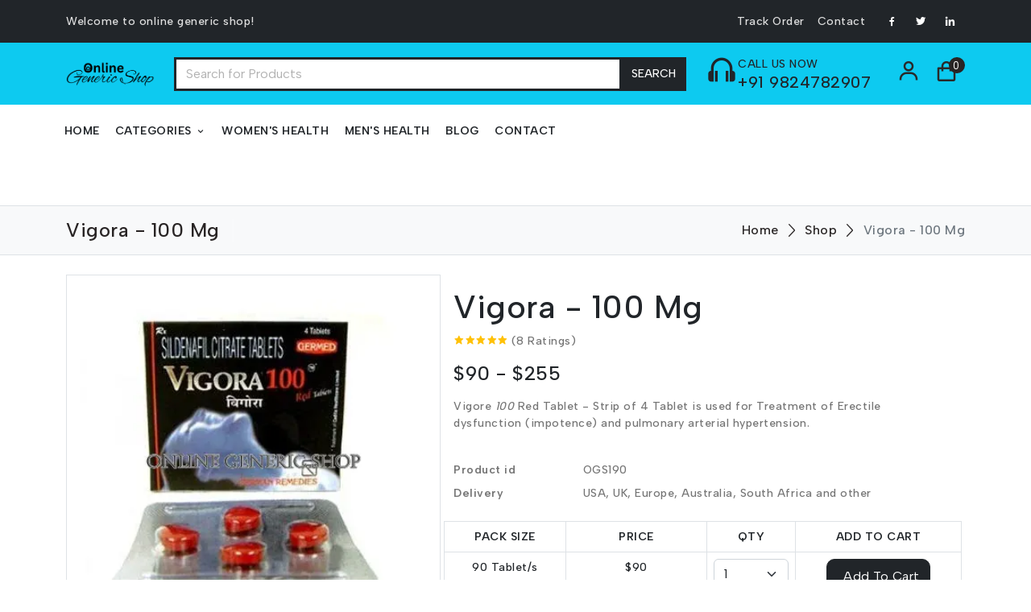

--- FILE ---
content_type: text/html; charset=UTF-8
request_url: https://onlinegenericshop.com/product/vigora-100-mg
body_size: 16370
content:
<!doctype html>
<html lang="en">

<head>
  <!-- Required meta tags -->
  <meta charset="utf-8">
  <meta name="viewport" content="width=device-width, initial-scale=1">
  <meta name="description" content="Give her pleasure with Vigora 100 mg. It contains Sildenafil Citrate used in the treatment of premature ejaculation or impotence in men.">
  <meta name="keywords" content="Sildenafil Citrate,Vigora 100 Mg side effects,precautions for Vigora 100 Mg,erectile dysfunction treatment,premature ejaculation,impotence in men,online pharmacy ">
  <meta name="author" content="Online Generic Shop">
  <meta name='robots' content='index, follow, max-image-preview:large, max-snippet:-1, max-video-preview:-1' />
  <!--favicon-->
  <link rel="icon" href="https://onlinegenericshop.com/assets34/images/favicon-32x32.png" type="image/png" />
  <!--plugins-->
  <link href="https://onlinegenericshop.com/assets34/plugins/OwlCarousel/css/owl.carousel.min.css" rel="stylesheet" />
  
  <link href="https://onlinegenericshop.com/assets34/plugins/perfect-scrollbar/css/perfect-scrollbar.css" rel="stylesheet" />
  <!-- loader-->
  <link href="https://onlinegenericshop.com/assets34/css/pace.min.css" rel="stylesheet" />
  <script src="https://onlinegenericshop.com/assets34/js/pace.min.js"></script>
  <!-- Bootstrap CSS -->
  <link href="https://onlinegenericshop.com/assets34/css/bootstrap.min.css" rel="stylesheet">
  <link href="https://fonts.googleapis.com/css2?family=Albert+Sans:wght@300;400;500;600&display=swap" rel="stylesheet">
  <link href="https://onlinegenericshop.com/assets34/css/app.css" rel="stylesheet">
  <link href="https://onlinegenericshop.com/assets34/css/icons.css" rel="stylesheet">
  <link href="https://unpkg.com/boxicons@2.1.2/css/boxicons.min.css" rel="stylesheet">
  <title>Vigora 100 Mg | Sildenafil Citrate | Know its Precautions and Uses</title>

  <!-- META SNIPPET} -->
  
  <link rel="canonical" href="https://onlinegenericshop.com/product/vigora-100-mg" />
  <meta property="og:locale" content="en_US" />
  <meta property="og:type" content="product" />
  <meta property="og:title" content="Vigora 100 Mg | Sildenafil Citrate | Know its Precautions and Uses" />
  <meta property="og:description" content="Give her pleasure with Vigora 100 mg. It contains Sildenafil Citrate used in the treatment of premature ejaculation or impotence in men." />
  <meta property="og:url" content="https://onlinegenericshop.com/product/vigora-100-mg" />
  <meta property="og:site_name" content="OnlineGenericShop" />
  <meta property="og:image" content="https://onlinegenericshop.com/admin/upload2/99160_Vigora-100Mg.jpg.webp" />
  <meta name="twitter:card" content="summary_large_image" />
  <meta name="twitter:label2" content="Availability" />
  <meta name="twitter:data2" content="In stock" />
  <script type="application/ld+json">
    {
      "@context": "https://schema.org/", 
      "@type": "Product", 
      "name": "Vigora - 100 Mg",
      "image": "https://onlinegenericshop.com/admin/upload2/99160_Vigora-100Mg.jpg.webp",
      "description": "



Vigore&nbsp;100&nbsp;Red Tablet - Strip of 4 Tablet is used for Treatment of Erectile dysfunction (impotence) and pulmonary arterial hypertension.









&nbsp;




",
      "sku": "OGS190",
      "offers": {
        "@type": "AggregateOffer",
        "url": "https://onlinegenericshop.com/product/vigora-100-mg",
        "priceCurrency": "USD",
        "lowPrice": "90",
        "highPrice": "180",
        "offerCount": "4"
      }

      
       ,"review": [
                  {
            "@type": "Review",
            "@id": "https://onlinegenericshop.com/#/schema/review/1008",
            "name": "renee.l",
            "reviewBody": "Pleasantly surprised. Vigora 100 mg worked like a charm.",
            "reviewRating": {
              "@type": "Rating",
              "ratingValue": "5",
              "bestRating": "5",
              "worstRating": "1"
            },
            "datePublished": "2023-11-18 11:32:43",
            "author": {"@type": "Person", "name": "Dr.Mike Davis"},
            "publisher": {"@type": "Organization", "name": "Dr.Aston Carter"}
          }
                      ,
          
                  {
            "@type": "Review",
            "@id": "https://onlinegenericshop.com/#/schema/review/1007",
            "name": "rross",
            "reviewBody": "Fast-acting! I've tried others, but Vigora 100 mg is truly impressive.",
            "reviewRating": {
              "@type": "Rating",
              "ratingValue": "5",
              "bestRating": "5",
              "worstRating": "1"
            },
            "datePublished": "2023-11-18 11:32:10",
            "author": {"@type": "Person", "name": "Dr.Mike Davis"},
            "publisher": {"@type": "Organization", "name": "Dr.Aston Carter"}
          }
                      ,
          
                  {
            "@type": "Review",
            "@id": "https://onlinegenericshop.com/#/schema/review/1006",
            "name": "s.brooks",
            "reviewBody": "A reliable companion for intimate moments. Vigora 100 mg delivers.",
            "reviewRating": {
              "@type": "Rating",
              "ratingValue": "5",
              "bestRating": "5",
              "worstRating": "1"
            },
            "datePublished": "2023-11-18 11:31:52",
            "author": {"@type": "Person", "name": "Dr.Mike Davis"},
            "publisher": {"@type": "Organization", "name": "Dr.Aston Carter"}
          }
                      ,
          
                  {
            "@type": "Review",
            "@id": "https://onlinegenericshop.com/#/schema/review/1005",
            "name": "s_white1949",
            "reviewBody": "I've tried various options, but Vigora 100 mg stands out. Consistent results. Vigora 100 mg never fails to impress.",
            "reviewRating": {
              "@type": "Rating",
              "ratingValue": "5",
              "bestRating": "5",
              "worstRating": "1"
            },
            "datePublished": "2023-11-18 11:31:22",
            "author": {"@type": "Person", "name": "Dr.Mike Davis"},
            "publisher": {"@type": "Organization", "name": "Dr.Aston Carter"}
          }
                      ,
          
                  {
            "@type": "Review",
            "@id": "https://onlinegenericshop.com/#/schema/review/1004",
            "name": "ronald_hebert",
            "reviewBody": "No more performance anxiety. Vigora 100 mg works wonders.",
            "reviewRating": {
              "@type": "Rating",
              "ratingValue": "5",
              "bestRating": "5",
              "worstRating": "1"
            },
            "datePublished": "2023-11-18 11:30:11",
            "author": {"@type": "Person", "name": "Dr.Mike Davis"},
            "publisher": {"@type": "Organization", "name": "Dr.Aston Carter"}
          }
                      ,
          
                  {
            "@type": "Review",
            "@id": "https://onlinegenericshop.com/#/schema/review/1003",
            "name": "samuel.m",
            "reviewBody": "Vigora 100 mg enhances both pleasure and confidence. A win-win.",
            "reviewRating": {
              "@type": "Rating",
              "ratingValue": "5",
              "bestRating": "5",
              "worstRating": "1"
            },
            "datePublished": "2023-11-18 11:29:43",
            "author": {"@type": "Person", "name": "Dr.Mike Davis"},
            "publisher": {"@type": "Organization", "name": "Dr.Aston Carter"}
          }
                      ,
          
                  {
            "@type": "Review",
            "@id": "https://onlinegenericshop.com/#/schema/review/1002",
            "name": "w_nicholas",
            "reviewBody": "A reliable companion for intimate moments Vigora 100 mg delivers.",
            "reviewRating": {
              "@type": "Rating",
              "ratingValue": "5",
              "bestRating": "5",
              "worstRating": "1"
            },
            "datePublished": "2023-11-18 11:28:56",
            "author": {"@type": "Person", "name": "Dr.Mike Davis"},
            "publisher": {"@type": "Organization", "name": "Dr.Aston Carter"}
          }
                      ,
          
                  {
            "@type": "Review",
            "@id": "https://onlinegenericshop.com/#/schema/review/1001",
            "name": "zelliott",
            "reviewBody": "Impressive performance enhancement. Vigora 100 mg is my favorite.",
            "reviewRating": {
              "@type": "Rating",
              "ratingValue": "5",
              "bestRating": "5",
              "worstRating": "1"
            },
            "datePublished": "2023-11-18 11:28:12",
            "author": {"@type": "Person", "name": "Dr.Mike Davis"},
            "publisher": {"@type": "Organization", "name": "Dr.Aston Carter"}
          }
          
        
      ],
             "aggregateRating": {
        "@type": "AggregateRating",
        "ratingValue": "5",
        "bestRating": "5",
        "worstRating": "1",
        "ratingCount": "8",
        "reviewCount": "8"
      }

    }

  }
</script>


<script type="application/ld+json">
  {
    "@context": "https://schema.org/", 
    "@type": "BreadcrumbList", 
    "itemListElement": [{
      "@type": "ListItem", 
      "position": 1, 
      "name": "Home",
      "item": "https://onlinegenericshop.com/"  
    },{
      "@type": "ListItem", 
      "position": 2, 
      "name": "Shop",
      "item": "https://onlinegenericshop.com/shop.php"  
    },{
      "@type": "ListItem", 
      "position": 3, 
      "name": "Product",
      "item": "https://onlinegenericshop.com/product/vigora-100-mg"  
    }]
  }
</script>

<script type="application/ld+json">
  {
    "@context": "https://schema.org",
    "@type": "Pharmacy",
    "name": "US Medi Life",
    "image": "https://onlinegenericshop.com/assets34/images/logo.webp",
    "@id": "https://onlinegenericshop.com/",
    "url": "https://onlinegenericshop.com/",
    "telephone": "+91 63540 20826",
    "priceRange": "$08 - $320",
    "address": {
      "@type": "PostalAddress",
      "streetAddress": "257, Krishna Business Hub",
      "addressLocality": "Gujarat",
      "addressRegion":"Surat",
      "postalCode": "395006",
      "addressCountry": "IN"
    } ,
    "sameAs": [
      "https://www.facebook.com/profile.php?id=100095314282409",
      "https://onlinegenericshop.com",
      "https://twitter.com/onlinegenericshop",
      "https://www.instagram.com/onlinegenericshop",
      "https://www.youtube.com/channel/UCCMt6-r_nFx6SYqe5NIEO3g",
      "https://www.pinterest.com/onlinegenericshop",
      "https://www.tumblr.com/blog/manuelpadron1"
    ] 
  }
</script>



<script type="application/ld+json">
  {
    "@context": "https://schema.org/",
    "@type": "WebSite",
    "name": "US Medi Life",
    "url": "https://onlinegenericshop.com/",
    "potentialAction": {
      "@type": "SearchAction",
      "target": "https://onlinegenericshop.com//?search.php?key={search_term_string}",
      "query-input": "required name=search_term_string"
    }
  }
</script>
  <script type="application/ld+json">
    {
      "@context": "https://schema.org",
      "@type": "FAQPage",
      "mainEntity": [
                  {
            "@type": "Question",
            "name": "What is Vigora 100mg used for?",
            "acceptedAnswer": {
              "@type": "Answer",
              "text": "Vigora 100mg is used for managing erectile dysfunction because it helps to enhance the blood flow to the penile region and assist in getting erection during sexual intercourse."
            }
          }
          ,          {
            "@type": "Question",
            "name": "How does Vigora 100mg work?",
            "acceptedAnswer": {
              "@type": "Answer",
              "text": "It has sildenafil which is a vasodilator that works on the blood vessels of the penis to encourage the flow of blood and enable erections."
            }
          }
          ,          {
            "@type": "Question",
            "name": "How should I take Vigora 100mg?",
            "acceptedAnswer": {
              "@type": "Answer",
              "text": "Swallow one tablet whole with water, 30-60 minutes prior to sexual intercourse and preferably after a light meal."
            }
          }
          ,          {
            "@type": "Question",
            "name": "Can I take Vigora 100mg with food?",
            "acceptedAnswer": {
              "@type": "Answer",
              "text": "Yes, but it may take longer to work if you have consumed a lot of fats in your last meal. If necessary, go for a light meal instead."
            }
          }
          ,          {
            "@type": "Question",
            "name": "What should I avoid while taking Vigora 100mg?",
            "acceptedAnswer": {
              "@type": "Answer",
              "text": "It is advised to avoid the consumption of grapefruit juice and alcohol due to their potential to affect the effectiveness of the medication and the likelihood of side effects."
            }
          }
          ,          {
            "@type": "Question",
            "name": "Is Vigora 100mg safe for everyone?",
            "acceptedAnswer": {
              "@type": "Answer",
              "text": "It is considered to be safe for the regular adult male population, however, those who have certain health conditions or are taking particular medications should seek medical advice before using the product."
            }
          }
          ,          {
            "@type": "Question",
            "name": "What are the potential side effects of Vigora 100mg?",
            "acceptedAnswer": {
              "@type": "Answer",
              "text": "Common side effects include headaches, flushing, indigestion, and nasal congestion. Seek medical attention if you experience severe side effects."
            }
          }
                ]
    }
  </script>


<script type="application/ld+json">
  {
    "@context": "https://schema.org",
    "@type": "Article",
    "mainEntityOfPage": {
      "@type": "WebPage",
      "@id": "https://onlinegenericshop.com/product/vigora-100-mg"
    },
    "headline": "Vigora - 100 Mg",
    "description": "Give her pleasure with Vigora 100 mg. It contains Sildenafil Citrate used in the treatment of premature ejaculation or impotence in men.",
    "image": {
      "@type": "ImageObject",
      "url": "https://onlinegenericshop.com/admin/upload2/99160_Vigora-100Mg.jpg.webp"
    },
    "author": {
      "@type": "Person",
      "name": "Dr Aston Carter",
      "givenName": "Aston",
      "familyName": "Carter",
      "url": "https://onlinegenericshop.com/contact.php"
    }, 
    "publisher": {
      "@type": "Organization",
      "name": "OnilineGenericShop",
      "logo": {
        "@type": "ImageObject",
        "url": "https://onlinegenericshop.com/assets34/images/logo.webp"
      }
    },
    "datePublished": "2023-11-03 11:25:08:00+00:00",
    "dateModified": "2024-05-23 12:34:09:00+00:00"
  }
</script>
</head>

<body>
  <!--wrapper-->
  <div class="wrapper">
    <!--start top header wrapper-->
       
<!--start top header-->
<div class="header-wrapper">
  <div class="top-menu">
    <div class="container">
      <nav class="navbar navbar-expand">
        <div class="shiping-title d-sm-flex">Welcome to online generic shop!</div>
        <ul class="navbar-nav ms-auto d-none d-lg-flex">
          <li class="nav-item"><a class="nav-link" href="https://onlinegenericshop.com/login.php">Track Order</a>
          </li>
      <!--     <li class="nav-item"><a class="nav-link" href="https://onlinegenericshop.com/about.php">About</a>
          </li>

 -->
          <li class="nav-item"><a class="nav-link" href="https://onlinegenericshop.com/contact.php">Contact</a>
          </li>

        </ul>

        <ul class="navbar-nav social-link ms-lg-2 ms-auto">
          <li class="nav-item"> <a class="nav-link" href="https://facebook.com/onlinegenericshop"><i class='bx bxl-facebook'></i></a>
          </li>
          <li class="nav-item"> <a class="nav-link" href="https://twitter.com/"><i class='bx bxl-twitter'></i></a>
          </li>
          <li class="nav-item"> <a class="nav-link" href="https://linkedin.com"><i class='bx bxl-linkedin'></i></a>
          </li>
        </ul>
      </nav>
    </div>
  </div><form action="https://onlinegenericshop.com/searchresult.php" method="get">
  <div class="header-content" style="background-color: #0dcaf0;">
    <div class="container">
      <div class="row align-items-center gx-4">
        <div class="col-auto">
          <div class="d-flex align-items-center gap-3">
            <div class="mobile-toggle-menu d-inline d-xl-none" data-bs-toggle="offcanvas"
            data-bs-target="#offcanvasNavbar">
            <i class="bx bx-menu"></i>
          </div>
          <div class="logo">
            <a href="https://onlinegenericshop.com/">
              <img src="https://onlinegenericshop.com/assets34/images/logo.webp" class="logo-icon" alt="ogs logo" />
            </a>
          </div>
        </div>
      </div>
      <div class="col-12 col-xl order-4 order-xl-0">
        <div class="input-group flex-nowrap pb-3 pb-xl-0">
          
          <input type="text" class="form-control w-100 border-dark border border-3" placeholder="Search for Products" name="key" value="">
          <input type="hidden" name="type" value="search">
          <button class="btn btn-dark btn-ecomm border-3" type="submit">Search</button>
        </div>
      </div>
      </form>
      <div class="col-auto d-none d-xl-flex">
        <div class="d-flex align-items-center gap-3">
          <div class="fs-1 text-content"><i class='bx bx-headphone'></i></div>
          <div class="">
            <p class="mb-0 text-content">CALL US NOW</p>
            <p class="h5 mb-0">+91 9824782907</p>
          </div>
        </div>
      </div>
      <div class="col-auto ms-auto">
        <div class="top-cart-icons">
          <nav class="navbar navbar-expand">
            <ul class="navbar-nav">
              <li class="nav-item"><a href="https://onlinegenericshop.com/login.php" class="nav-link cart-link"><i class='bx bx-user'></i></a>
              </li>
             <!--  <li class="nav-item"><a href="wishlist.html" class="nav-link cart-link"><i class='bx bx-heart'></i></a>
              </li> -->
              <li class="nav-item dropdown dropdown-large">
                <a href="#" class="nav-link dropdown-toggle dropdown-toggle-nocaret position-relative cart-link" data-bs-toggle="dropdown"> <span class="alert-count">0</span>
                  <i class='bx bx-shopping-bag'></i>
                </a>
                <div class="dropdown-menu dropdown-menu-end">
                  <a href="https://onlinegenericshop.com/cart.php">
                    <div class="cart-header">
                      <p class="cart-header-title mb-0">0 ITEMS</p>
                      <p class="cart-header-clear ms-auto mb-0">VIEW CART</p>
                    </div>
                  </a>
                  <div class="cart-list">
                                   </div>
                <a href="javascript:;">
                  <div class="text-center cart-footer d-flex align-items-center">
                    <p class="mb-0 h5">TOTAL</p>
                    <p class="mb-0 ms-auto h5">$0</p>
                  </div>
                </a>
                <div class="d-grid p-3 border-top"> <a href="https://onlinegenericshop.com/checkout.php" class="btn btn-dark btn-ecomm">CHECKOUT</a>
                </div>
              </div>
            </li>
          </ul>
        </nav>
      </div>
    </div>
  </div>
  <!--end row-->
</div>
</div>
<div class="primary-menu">
  <nav class="navbar navbar-expand-xl w-100 navbar-dark container mb-0 p-0">
    <div class="offcanvas offcanvas-start" tabindex="-1" id="offcanvasNavbar">
      <div class="offcanvas-header">
        <div class="offcanvas-logo"><img src="https://onlinegenericshop.com/assets34/images/logo-icon.png" width="100" alt="">
        </div>
        <button type="button" class="btn-close text-reset" data-bs-dismiss="offcanvas" aria-label="Close"></button>
      </div>
      <div class="offcanvas-body primary-menu">
        <ul class="navbar-nav justify-content-start flex-grow-1 gap-1">
          <li class="nav-item">
            <a class="nav-link" href="https://onlinegenericshop.com/">Home</a>
          </li>
          <li class="nav-item dropdown">
            <a class="nav-link dropdown-toggle dropdown-toggle-nocaret" href="https://onlinegenericshop.com/shop"
              data-bs-toggle="dropdown">
              Categories <i class='bx bx-chevron-down ms-1'></i>
            </a>
            <div class="dropdown-menu dropdown-large-menu">
              <div class="row">
                <div class="col-12 col-xl-4">
                  <!-- <font class="large-menu-title">Our Range</font> -->
                  <ul class="list-unstyled">
                    <li><a href="https://onlinegenericshop.com/category/hiv-herpes">HIV & Herpes</a></li><li><a href="https://onlinegenericshop.com/category/anti-cancer">Anti Cancer</a></li><li><a href="https://onlinegenericshop.com/category/sildenafil">Sildenafil</a></li><li><a href="https://onlinegenericshop.com/category/vardenafil">Vardenafil</a></li><li><a href="https://onlinegenericshop.com/category/tadalafil">Tadalafil</a></li><li><a href="https://onlinegenericshop.com/category/women-s-health">Women's Health</a></li><li><a href="https://onlinegenericshop.com/category/hair-loss">Hair Loss</a></li><li><a href="https://onlinegenericshop.com/category/eye-care">Eye Care</a></li><li><a href="https://onlinegenericshop.com/category/skin-care">Skin Care</a></li><li><a href="https://onlinegenericshop.com/category/asthma">Asthma</a></li>
                  </ul>
                </div>
                <!-- end col-3 -->
                <div class="col-12 col-xl-4">
                  <font class="large-menu-title"></font>
                  <ul class="list-unstyled">
                   <li><a href="https://onlinegenericshop.com/category/pain-relief">Pain Relief </a></li><li><a href="https://onlinegenericshop.com/category/allergy">Allergy</a></li><li><a href="https://onlinegenericshop.com/category/dapoxetine">Dapoxetine</a></li><li><a href="https://onlinegenericshop.com/category/men-s-health">Men's Health</a></li><li><a href="https://onlinegenericshop.com/category/erectile-dysfunction">Erectile dysfunction</a></li>                 </ul>
               </div>
               <!-- end col-3 -->
               <div class="col-12 col-xl-4 d-none d-xl-block">

               </div>
               <!-- end col-3 -->
             </div>
             <!-- end row -->
           </div>
         </li>

         <li class="nav-item">
          <a class="nav-link" href="https://onlinegenericshop.com/category/women-s-health">Women's Health</a>
        </li>
        <li class="nav-item">
          <a class="nav-link" href="https://onlinegenericshop.com/category/men-s-health">Men's Health</a>
        </li>
        <li class="nav-item">
          <a class="nav-link" href="https://onlinegenericshop.com/blogs.php">Blog</a>
        </li>
        <li class="nav-item">
          <a class="nav-link" href="https://onlinegenericshop.com/contact.php">Contact</a>
        </li>

      </ul>
    </div>
  </div>  
</nav>
</div>
</div>
  <!--end top header-->
    <!--end top header wrapper-->
    <!--start page wrapper -->
    <div class="page-wrapper">
      <div class="page-content">
        <!--start breadcrumb-->
        <section class="py-3 border-bottom border-top d-none d-md-flex bg-light">
          <div class="container">
            <div class="page-breadcrumb d-flex align-items-center">
              <p class="breadcrumb-title pe-3 h3">Vigora - 100 Mg</p>
              <div class="ms-auto">
                <nav aria-label="breadcrumb">
                  <ol class="breadcrumb mb-0 p-0">
                   <li class="breadcrumb-item"><a href="https://onlinegenericshop.com/">Home</a></li>
                   <li class="breadcrumb-item"><a href="https://onlinegenericshop.com/shop.php">Shop</a></li>
                   <li class="breadcrumb-item active" aria-current="page">Vigora - 100 Mg</li>
                 </ol>
               </nav>
             </div>
           </div>
         </div>
       </section>
       <!--end breadcrumb-->
       <!--start product detail-->
       <section class="py-4">
        <div class="container">
          <div class="product-detail-card">
            <div class="product-detail-body">
              <div class="row g-0">
                <div class="col-12 col-lg-5">
                  <div class="image-zoom-section">
                    <div class="product-gallery owl-carousel owl-theme border mb-3 p-3" data-slider-id="1">
                      <div class="item">
                        <img src="https://onlinegenericshop.com/admin/upload2/99160_Vigora-100Mg.jpg.webp" class="img-fluid" alt="Vigora - 100 Mg image">
                      </div>

                    </div>

                  </div>
                </div>
                <div class="col-12 col-lg-7">
                  <div class="product-info-section p-3">
                    <p class="mt-3 mt-lg-0 mb-0 h1">Vigora - 100 Mg</p>
                    <div class="product-rating d-flex align-items-center mt-2">
                      <div class="rates cursor-pointer font-13"> 
                        <i class="bx bxs-star text-warning"></i><i class="bx bxs-star text-warning"></i><i class="bx bxs-star text-warning"></i><i class="bx bxs-star text-warning"></i><i class="bx bxs-star text-warning"></i>
                        

                      </div>
                      <div class="ms-1">
                        <p class="mb-0">(8 Ratings)</p>
                      </div>
                    </div>
                    <div class="d-flex align-items-center mt-3 gap-2">
                      <p class="mb-0 h4">$90 - $255</p>
                    </div>
                    <div class="mt-3">
                      <div class="MjjYud">
<div class="g Ww4FFb vt6azd tF2Cxc asEBEc" lang="en" data-hveid="CCEQAA" data-ved="2ahUKEwiFko2CmKOGAxWBSFUIHQI0AvkQFSgAegQIIRAA">
<div class="srKDX cvP2Ce" data-snc="jsdrKf">
<div class="kb0PBd cvP2Ce ieodic" data-snf="nke7rc" data-sncf="2">
<div class="VwiC3b yXK7lf lVm3ye r025kc hJNv6b">Vigore&nbsp;<em>100</em>&nbsp;Red Tablet - Strip of 4 Tablet is used for Treatment of Erectile dysfunction (impotence) and pulmonary arterial hypertension.</div>
</div>
</div>
</div>
</div>
<div class="hlcw0c">
<div class="MjjYud"><span id="fld_2" data-csim=""></span>
<div class="g Ww4FFb vt6azd tF2Cxc asEBEc" lang="en" data-hveid="CCAQAA" data-ved="2ahUKEwiFko2CmKOGAxWBSFUIHQI0AvkQFSgAegQIIBAA">
<div class="srKDX cvP2Ce" data-snc="RPVEfc">
<div class="kb0PBd cvP2Ce ieodic jGGQ5e" data-snf="x5WNvb" data-snhf="0">
<div class="yuRUbf">&nbsp;</div>
</div>
</div>
</div>
</div>
</div>                    </div>
                    <dl class="row mt-3"> <dt class="col-sm-3">Product id</dt>
                      <dd class="col-sm-9">OGS190</dd>  <dt class="col-sm-3">Delivery</dt>
                      <dd class="col-sm-9">USA, UK, Europe, Australia, South Africa and other</dd>
                    </dl>
                    <div class="row row-cols-auto align-items-center mt-3">
                      <table class="table table-bordered col-12 t1" style="width:max-content2; text-align: center;">
                        <thead>
                          <tr>
                            <th>PACK SIZE</th>
                            <th>PRICE</th>

                            <th>QTY</th>
                            <th>ADD TO CART</th>
                          </tr>
                        </thead>
                        <tbody>
                          <tr>
                            <td class='pack1'>90 Tablet/s</td>
                            <td><center> <span class='current__price '>$90<br><small>($1/Tablet/s)</small></span><input type='hidden' value='90' class='new_price'> </center> </td>
                            <td class=''><div class='' ><select class='form-select qty1' name='qty1' ><option>1</option><option>2</option><option>3</option><option>4</option><option>5</option></select></div></td>
                            <td class='abtn2'><div class='cartbtn'><a href='#0' class='btn btn-dark abtn1'><i class='bi bi-basket2 me-2'></i>Add To Cart</a></div></td>


                            <!-- <td><div class='numbers-row'><input type='number' value='1' id='quantity_1' class='qty2' name='quantity_1' min='0' step='1' ></div></td> -->


                            </tr><tr>
                            <td class='pack1'>120 Tablet/s</td>
                            <td><center> <span class='current__price '>$114<br><small>($0.95/Tablet/s)</small></span><input type='hidden' value='114' class='new_price'> </center> </td>
                            <td class=''><div class='' ><select class='form-select qty1' name='qty1' ><option>1</option><option>2</option><option>3</option><option>4</option><option>5</option></select></div></td>
                            <td class='abtn2'><div class='cartbtn'><a href='#0' class='btn btn-dark abtn1'><i class='bi bi-basket2 me-2'></i>Add To Cart</a></div></td>


                            <!-- <td><div class='numbers-row'><input type='number' value='1' id='quantity_1' class='qty2' name='quantity_1' min='0' step='1' ></div></td> -->


                            </tr><tr>
                            <td class='pack1'>150 Tablet/s</td>
                            <td><center> <span class='current__price '>$135<br><small>($0.9/Tablet/s)</small></span><input type='hidden' value='135' class='new_price'> </center> </td>
                            <td class=''><div class='' ><select class='form-select qty1' name='qty1' ><option>1</option><option>2</option><option>3</option><option>4</option><option>5</option></select></div></td>
                            <td class='abtn2'><div class='cartbtn'><a href='#0' class='btn btn-dark abtn1'><i class='bi bi-basket2 me-2'></i>Add To Cart</a></div></td>


                            <!-- <td><div class='numbers-row'><input type='number' value='1' id='quantity_1' class='qty2' name='quantity_1' min='0' step='1' ></div></td> -->


                            </tr><tr>
                            <td class='pack1'>300 Tablet/s</td>
                            <td><center> <span class='current__price '>$255<br><small>($0.85/Tablet/s)</small></span><input type='hidden' value='255' class='new_price'> </center> </td>
                            <td class=''><div class='' ><select class='form-select qty1' name='qty1' ><option>1</option><option>2</option><option>3</option><option>4</option><option>5</option></select></div></td>
                            <td class='abtn2'><div class='cartbtn'><a href='#0' class='btn btn-dark abtn1'><i class='bi bi-basket2 me-2'></i>Add To Cart</a></div></td>


                            <!-- <td><div class='numbers-row'><input type='number' value='1' id='quantity_1' class='qty2' name='quantity_1' min='0' step='1' ></div></td> -->


                            </tr><tr><td colspan=5><center>
                          <a data-bs-toggle='modal' data-bs-target='#examplemodal1' class='quickview__cart--btn btn btn-danger btn-sm'  href='#'><b><i class='bi bi-truck me-2'></i> For Wholesale</b></a>
                          <a class='quickview__cart--btn btn btn-warning btn-sm' href='https://wa.me/919824782907'><b><i class='bi bi-chat-fill me-2' style=></i>Our Experts Live Talk</b></a>
                          </center></td></tr>                        </tbody>
                      </table></div>
                      <!--end row-->
                      
                      <hr/>

                    </div>
                  </div>
                </div>
                <!--end row-->
              </div>
            </div>
          </div>
        </section>
        <!--end product detail-->
        <!--start product more info-->
        <section class="py-4">
          <div class="container">
            <div class="product-more-info">
              <ul class="nav nav-tabs mb-0" role="tablist">
                <li class="nav-item">
                  <a class="nav-link" data-bs-toggle="tab" href="#discription">
                    <div class="d-flex align-items-center">
                      <div class="tab-title text-uppercase fw-500">Description</div>
                    </div>
                  </a>
                </li>
                <li class="nav-item">
                  <a class="nav-link" data-bs-toggle="tab" href="#more-info">
                    <div class="d-flex align-items-center">
                      <div class="tab-title text-uppercase fw-500">More Info</div>
                    </div>
                  </a>
                </li>
                <li class="nav-item">
                  <a class="nav-link" data-bs-toggle="tab" href="#tags">
                    <div class="d-flex align-items-center">
                      <div class="tab-title text-uppercase fw-500">Faqs</div>
                    </div>
                  </a>
                </li>
                <li class="nav-item">
                  <a class="nav-link active" data-bs-toggle="tab" href="#reviews">
                    <div class="d-flex align-items-center">
                      <div class="tab-title text-uppercase fw-500">(8) Reviews</div>
                    </div>
                  </a>
                </li>
              </ul>
              <div class="tab-content pt-3">
                <div class="tab-pane fade" id="discription">
                 <h2><strong style="color: inherit;">Vigora - 100 Mg&nbsp;</strong></h2>
<p>Are you seeking a way to reignite the flames of desire and vitality in your intimate life? Look no further, for Vigora 100 Mg has emerged as a savior, offering a solution to the woes that can plague relationships.</p>
<p>In this comprehensive guide, we will explore the world of Vigora 100 Mg, providing you with insights into its uses, benefits, possible side effects, and more.</p>
<h2><strong>Uses of Vigora - 100 Mg</strong></h2>
<p>Vigora 100 Mg is a trusted companion for those who face challenges related to erectile dysfunction.</p>
<p><span style="background-color: rgb(194, 224, 244);">It contains the active ingredient sildenafil citrate, which works by increasing blood flow to the penile area, helping you achieve and sustain a firm erection.</span> This remarkable medication is designed to address the following concerns:</p>
<ul>
<li><strong><span style="color: var(--tw-prose-bold);">Erectile Dysfunction:</span> </strong>Vigora 100 Mg is primarily prescribed to treat erectile dysfunction, a condition where a man struggles to attain or maintain an erection during sexual activity. It allows you to enjoy a fulfilling and satisfying sexual experience.</li>
</ul>
<h2><strong>Active Ingredients</strong></h2>
<p><strong><img src="https://upload.wikimedia.org/wikipedia/commons/thumb/d/d3/Sildenafil_structure.svg/1200px-Sildenafil_structure.svg.png" width="318" height="183"></strong></p>
<h2><strong>Benefits of Vigora - 100 Mg</strong></h2>
<p>Unlock the potential of Vigora 100 Mg and experience a world of benefits that can rekindle the passion in your life:</p>
<ul>
<li><strong><span style="color: var(--tw-prose-bold);">Enhanced Sexual Performance:</span></strong> <span style="background-color: rgb(191, 237, 210);">Vigora 100 Mg is celebrated for its ability to improve sexual performance, granting you the confidence and satisfaction you desire in the bedroom.</span></li>
<li><strong><span style="color: var(--tw-prose-bold);">Increased Self-Esteem:</span> </strong>Overcoming erectile dysfunction with Vigora 100 Mg can boost your self-esteem, ensuring you feel more confident and in control.</li>
<li><strong><span style="color: var(--tw-prose-bold);">Rekindled Relationships:</span> </strong>By helping you regain your vitality, Vigora 100 Mg can reinvigorate your relationships, fostering a deeper emotional and physical connection with your partner.</li>
<li><strong><span style="color: var(--tw-prose-bold);">Greater Satisfaction:</span> </strong>Enjoy longer-lasting and more satisfying intimate moments with your partner, making each experience memorable and cherished.</li>
</ul>
<h2><strong>Side Effects of Vigora - 100 Mg</strong></h2>
<p>Vigora 100 Mg is generally well-tolerated, but like any medication, it may have some side effects. It's crucial to be aware of these potential side effects, which can include:</p>
<ul>
<li><strong><span style="color: var(--tw-prose-bold);">Headache:</span> </strong>Some individuals may experience mild to moderate headaches after taking Vigora 100 Mg.</li>
<li><strong><span style="color: var(--tw-prose-bold);">Flushing:</span> </strong>Facial flushing, or a feeling of warmth in the face, is a common side effect.</li>
<li><strong><span style="color: var(--tw-prose-bold);">Indigestion:</span></strong> Digestive discomfort, such as indigestion or an upset stomach, may occur in some cases.</li>
<li><strong><span style="color: var(--tw-prose-bold);">Nasal Congestion:</span></strong> A stuffy or runny nose is a less common side effect.</li>
<li><strong><span style="color: var(--tw-prose-bold);">Vision Changes:</span> </strong>Some individuals may experience changes in their vision, such as increased sensitivity to light.</li>
</ul>
<p>These side effects are usually mild and temporary, but if they persist or worsen, it's advisable to consult a healthcare professional.</p>
<h2><strong>What Should You Avoid While Taking Vigora - 100 Mg</strong></h2>
<p>To ensure your safety and maximize the benefits of Vigora 100 Mg, consider the following precautions:</p>
<ul>
<li><strong><span style="color: var(--tw-prose-bold);">Alcohol:</span> </strong>Avoid excessive alcohol consumption while taking Vigora 100 Mg, as it can reduce its effectiveness and increase the risk of side effects.</li>
<li><strong><span style="color: var(--tw-prose-bold);">Grapefruit:</span></strong> Grapefruit and its juice can interact with sildenafil citrate, potentially leading to adverse effects. It's best to avoid them.</li>
<li><strong><span style="color: var(--tw-prose-bold);">Nitrates:</span> </strong>Do not take Vigora 100 Mg if you are on medications containing nitrates, as this combination can lead to a dangerous drop in blood pressure.</li>
<li><strong><span style="color: var(--tw-prose-bold);">Recreational Drugs:</span> </strong>Stay away from recreational drugs, as they can interact negatively with Vigora 100 Mg.</li>
<li><strong><span style="color: var(--tw-prose-bold);">Fatty Meals:</span> </strong>Heavy, fatty meals can delay the onset of the medication's effects, so it's advisable to take it on an empty stomach.</li>
</ul>
<h2><strong>How to Use Vigora - 100 Mg</strong></h2>
<p>Using Vigora 100 Mg is a straightforward process that can bring a world of difference to your intimate life. Follow these steps for the best results:</p>
<ul>
<li><strong><span style="color: var(--tw-prose-bold);">Consult a Healthcare Professional:</span></strong> Before starting Vigora 100 Mg, consult a healthcare provider to determine the right dosage for your specific needs.</li>
<li><strong><span style="color: var(--tw-prose-bold);">Take as Prescribed:</span> </strong>Follow the dosage instructions provided by your healthcare professional. Typically, Vigora 100 Mg is taken 30 minutes to 1 hour before sexual activity.</li>
<li><strong><span style="color: var(--tw-prose-bold);">Avoid Alcohol and Heavy Meals:</span> </strong>To ensure maximum effectiveness, avoid excessive alcohol consumption and heavy, fatty meals before taking Vigora 100 Mg.</li>
<li><strong><span style="color: var(--tw-prose-bold);">Stimulation is Key:</span> </strong>Sexual arousal is necessary for Vigora 100 Mg to work. It will not produce an erection on its own.</li>
<li><strong><span style="color: var(--tw-prose-bold);">Timing Matters:</span> </strong>The effects of Vigora 100 Mg can last up to 4 hours, providing you with an ample window for intimacy.</li>
<li><strong><span style="color: var(--tw-prose-bold);">Do Not Exceed Dosage:</span></strong> Do not take more than the recommended dose in a 24-hour period to avoid potential side effects.</li>
</ul>
<h2><strong>How Vigora - 100 Mg Works</strong></h2>
<p>Vigora 100 Mg operates by inhibiting the enzyme phosphodiesterase type 5 (<strong><a href="https://www.ncbi.nlm.nih.gov/books/NBK549843/" target="_blank" rel="noopener">PDE5</a></strong>). This enzyme is responsible for breaking down a substance called cyclic guanosine monophosphate (<strong><a href="https://www.fda.gov/drugs/pharmaceutical-quality-resources/current-good-manufacturing-practice-cgmp-regulations" target="_blank" rel="noopener">cGMP</a></strong>), which relaxes blood vessels in the penile area.</p>
<p><span style="background-color: rgb(236, 202, 250);">By inhibiting PDE5, Vigora 100 Mg helps maintain higher levels of cGMP, promoting increased blood flow to the penis. </span></p>
<p>This enhanced blood flow leads to a firm and long-lasting erection, allowing you to enjoy a satisfying sexual experience.</p>
<h2><strong>Safety Advice</strong></h2>
<p>When considering the use of Vigora 100 Mg, it's essential to prioritize safety:</p>
<ul>
<li><strong><span style="color: var(--tw-prose-bold);">Consult a Healthcare Professional:</span> </strong>Always consult a healthcare provider before starting or changing the use of Vigora 100 Mg. They can provide guidance tailored to your specific needs.</li>
<li><strong><span style="color: var(--tw-prose-bold);">Allergies:</span> </strong>Inform your healthcare provider of any allergies or sensitivities you may have to medications.</li>
<li><strong><span style="color: var(--tw-prose-bold);">Medication Interactions:</span> </strong>Discuss any other medications or supplements you are taking to avoid potential interactions.</li>
<li><strong><span style="color: var(--tw-prose-bold);">Medical Conditions:</span></strong> If you have underlying medical conditions, such as heart issues or high blood pressure, inform your healthcare provider for personalized guidance.</li>
<li><strong><span style="color: var(--tw-prose-bold);">Not for Women or Children:</span> </strong>Vigora 100 Mg is intended for adult men and is not suitable for women or children.</li>
</ul>
<h2><strong>Quick Tips</strong></h2>
<p>To make the most of your Vigora 100 Mg experience, consider these quick tips:</p>
<ul>
<li><strong><span style="color: var(--tw-prose-bold);">Plan Ahead:</span> </strong>Take the medication with enough time before intimacy to ensure it reaches its maximum effectiveness.</li>
<li><strong><span style="color: var(--tw-prose-bold);">Stay Relaxed:</span></strong> Reducing stress and anxiety can enhance your experience with Vigora 100 Mg.</li>
<li><strong><span style="color: var(--tw-prose-bold);">Stay Hydrated:</span></strong> Drinking enough water can help mitigate some potential side effects.</li>
<li><strong><span style="color: var(--tw-prose-bold);">Communication:</span> </strong>Open and honest communication with your partner is key for a satisfying intimate experience.</li>
</ul>
<h2><strong>Fact Box</strong></h2>
<ul>
<li><span style="color: var(--tw-prose-bold);">Product Name:</span> Vigora - 100 Mg</li>
<li><span style="color: var(--tw-prose-bold);">Active Ingredient:</span> Sildenafil Citrate</li>
<li><span style="color: var(--tw-prose-bold);">Usage:</span> Erectile dysfunction treatment</li>
<li><span style="color: var(--tw-prose-bold);">Dosage:</span> As prescribed by a healthcare professional</li>
<li><span style="color: var(--tw-prose-bold);">Onset of Action:</span> 30 minutes to 1 hour</li>
<li><span style="color: var(--tw-prose-bold);">Duration of Effect:</span> Up to 4 hours</li>
<li><span style="color: var(--tw-prose-bold);">Storage:</span> Keep in a cool, dry place away from direct sunlight</li>
</ul>
<h2><strong>Drug-Drug Interactions Checker List</strong></h2>
<p>To ensure your safety, it's vital to be aware of potential interactions between Vigora 100 Mg and other medications.</p>
<p>Consult your healthcare provider for personalized advice on drug interactions.</p>
<h2><strong>Diet &amp; Lifestyle Advice</strong></h2>
<p>For a holistic approach to improving your intimate life, consider the following diet and lifestyle recommendations:</p>
<ul>
<li><strong><span style="color: var(--tw-prose-bold);">Healthy Diet:</span> </strong>Consume a balanced diet rich in fruits, vegetables, and whole grains to support overall well-being.</li>
<li><strong><span style="color: var(--tw-prose-bold);">Regular Exercise:</span></strong> Engage in regular physical activity to boost your energy and stamina.</li>
<li><strong><span style="color: var(--tw-prose-bold);">Stress Management:</span></strong> Practice stress-reduction techniques, such as meditation or yoga, to maintain a relaxed mindset.</li>
<li><strong><span style="color: var(--tw-prose-bold);">Open Communication:</span></strong> Foster open and honest communication with your partner to strengthen your relationship.</li>
</ul>
<h2><strong>Missed Dose</strong></h2>
<p>If you forget to take a dose of Vigora 100 Mg, simply take it as soon as you remember.</p>
<p>However, if it's close to the time for your next scheduled dose, skip the missed dose and continue with your regular dosing schedule. Do not double the dose to make up for a missed one.</p>
<h2><strong>Overdose</strong></h2>
<p>Taking more than the prescribed dose of Vigora 100 Mg can lead to severe side effects. If you suspect an overdose, seek medical attention immediately.</p>
<p>Common symptoms of overdose may include severe dizziness, fainting, and painful/prolonged erections.</p>
<h2><strong>Special Advice</strong></h2>
<ul>
<li><strong><span style="color: var(--tw-prose-bold);">Storage:</span> </strong>Keep Vigora 100 Mg in a cool, dry place away from direct sunlight. Follow the storage instructions provided on the packaging.</li>
<li><strong><span style="color: var(--tw-prose-bold);">Disposal:</span> </strong>Dispose of unused or expired medication in accordance with local regulations.</li>
<li><strong><span style="color: var(--tw-prose-bold);">Privacy:</span></strong> Maintain the privacy of your medication to prevent unauthorized use.</li>
</ul>
<h2><strong>Things to Remember</strong></h2>
<p>Vigora 100 Mg is a reliable solution to address erectile dysfunction and enhance your intimate life.</p>
<p>However, it's essential to consult a healthcare professional for personalized guidance, follow the prescribed dosage, and be aware of potential side effects and interactions.</p>
<p>With the right approach, Vigora 100 Mg can help you rediscover the joy of intimacy.</p>
<h2><strong>Storage</strong></h2>
<p>Store Vigora 100 Mg in a cool, dry place, away from direct sunlight, and out of the reach of children and pets. Follow the manufacturer's guidelines for proper storage to maintain its efficacy.</p>
<p>Rediscover the passion and vitality in your intimate life with Vigora 100 Mg. Consult a healthcare professional to determine if it's the right choice for you, and embark on a journey towards a more satisfying and fulfilling intimate experience.</p>               </div>
               <div class="tab-pane fade" id="more-info">
                 <table class="table table-bordered w-50">
                  <tbody>
                    <tr><th>Active Ingredient</th><td><p>Sildenafil Citrate</p></td></tr>
                    <tr><th>Manufacturer</th><td><p> German Remedies Private Ltd</p></td></tr> 
                    <!-- <tr> <th>Packaging</th> <td><p>Sildenafil Citrate,Vigora 100 Mg side effects,precautions for Vigora 100 Mg,erectile dysfunction treatment,premature ejaculation,impotence in men,online pharmacy </p></td> </tr> -->
                    <tr> <th>Delivery Time</th> <td><p>7 to 15 days</p></td> </tr> 
                    <tr> <th>SKU:</th> <td> <p>OGS190</p> </td> </tr>
                  </tbody>
                </table>
              </div>
              <div class="tab-pane fade" id="tags">
               
                  <div class="address mb-3">
                    Question 1<h5 class="mb-0 fw-bold">What is Vigora 100mg used for?</h5>
                    <p class="mb-0 font-12">Vigora 100mg is used for managing erectile dysfunction because it helps to enhance the blood flow to the penile region and assist in getting erection during sexual intercourse.</p>
                  </div><hr>

                
                  <div class="address mb-3">
                    Question 2<h5 class="mb-0 fw-bold">How does Vigora 100mg work?</h5>
                    <p class="mb-0 font-12">It has sildenafil which is a vasodilator that works on the blood vessels of the penis to encourage the flow of blood and enable erections.</p>
                  </div><hr>

                
                  <div class="address mb-3">
                    Question 3<h5 class="mb-0 fw-bold">How should I take Vigora 100mg?</h5>
                    <p class="mb-0 font-12">Swallow one tablet whole with water, 30-60 minutes prior to sexual intercourse and preferably after a light meal.</p>
                  </div><hr>

                
                  <div class="address mb-3">
                    Question 4<h5 class="mb-0 fw-bold">Can I take Vigora 100mg with food?</h5>
                    <p class="mb-0 font-12">Yes, but it may take longer to work if you have consumed a lot of fats in your last meal. If necessary, go for a light meal instead.</p>
                  </div><hr>

                
                  <div class="address mb-3">
                    Question 5<h5 class="mb-0 fw-bold">What should I avoid while taking Vigora 100mg?</h5>
                    <p class="mb-0 font-12">It is advised to avoid the consumption of grapefruit juice and alcohol due to their potential to affect the effectiveness of the medication and the likelihood of side effects.</p>
                  </div><hr>

                
                  <div class="address mb-3">
                    Question 6<h5 class="mb-0 fw-bold">Is Vigora 100mg safe for everyone?</h5>
                    <p class="mb-0 font-12">It is considered to be safe for the regular adult male population, however, those who have certain health conditions or are taking particular medications should seek medical advice before using the product.</p>
                  </div><hr>

                
                  <div class="address mb-3">
                    Question 7<h5 class="mb-0 fw-bold">What are the potential side effects of Vigora 100mg?</h5>
                    <p class="mb-0 font-12">Common side effects include headaches, flushing, indigestion, and nasal congestion. Seek medical attention if you experience severe side effects.</p>
                  </div><hr>

                              </div>
              <div class="tab-pane fade show active" id="reviews">
                                   <div class="row">
                  <div class="col col-lg-8">
                    <div class="customer-ratings">
                <font class="h6 fw-bold mb-3">Customer Ratings</font>
                <div class="d-flex align-items-center gap-4 gap-lg-5 flex-wrap flex-lg-nowrap">
                  <div class="">
                    <font class="h1 mb-2 fw-bold">5<span class="fs-5 ms-2 text-success"><i class="bi bi-star-fill"></i></span></font>
                    <p class="mb-0">8 Verified Reviews</p>
                  </div>
                  <div class="vr d-none d-lg-block"></div>
                  <div class="w-100">
                    <div class="rating-wrrap hstack gap-2 align-items-center">
                      <p class="mb-0">5</p>
                      <div class=""><i class="bi bi-star"></i></div>
                      <div class="progress flex-grow-1 mb-0 rounded-0" style="height: 4px;">
                        <div class="progress-bar bg-success" role="progressbar" style="width: 100%"></div>
                      </div>
                      <p class="mb-0">8</p>
                    </div>
                    <div class="rating-wrrap hstack gap-2 align-items-center">
                      <p class="mb-0">4</p>
                      <div class=""><i class="bi bi-star"></i></div>
                      <div class="progress flex-grow-1 mb-0 rounded-0" style="height: 4px;">
                        <div class="progress-bar bg-success" role="progressbar" style="width: 0%"></div>
                      </div>
                      <p class="mb-0">0</p>
                    </div>
                    <div class="rating-wrrap hstack gap-2 align-items-center">
                      <p class="mb-0">3</p>
                      <div class=""><i class="bi bi-star"></i></div>
                      <div class="progress flex-grow-1 mb-0 rounded-0" style="height: 4px;">
                        <div class="progress-bar bg-info" role="progressbar" style="width: 0%"></div>
                      </div>
                      <p class="mb-0">0</p>
                    </div>
                    <div class="rating-wrrap hstack gap-2 align-items-center">
                      <p class="mb-0">2</p>
                      <div class=""><i class="bi bi-star"></i></div>
                      <div class="progress flex-grow-1 mb-0 rounded-0" style="height: 4px;">
                        <div class="progress-bar bg-warning" role="progressbar" style="width: 0%"></div>
                      </div>
                      <p class="mb-0">0</p>
                    </div>
                    <div class="rating-wrrap hstack gap-2 align-items-center">
                      <p class="mb-0">1</p>
                      <div class=""><i class="bi bi-star"></i></div>
                      <div class="progress flex-grow-1 mb-0 rounded-0" style="height: 4px;">
                        <div class="progress-bar bg-danger" role="progressbar" style="width: 0%"></div>
                      </div>
                      <p class="mb-0">0</p>
                    </div>
                  </div>
                </div>
              </div><hr>
                    <div class="product-review">
                      <h5 class="mb-4">8 Reviews For The Vigora - 100 Mg</h5>
                      <div class="review-list">
                                                <div class="d-flex align-items-start">
                          <!-- <div class="review-user">
                            <img src="https://onlinegenericshop.com/assets34/images/avatars/avatar-1.png" width="65" height="65" class="rounded-circle" alt="" />
                          </div> -->
                          <div class="review-content ms-3">
                            <div class="rates cursor-pointer fs-6">
                              <i class="bx bxs-star text-warning"></i><i class="bx bxs-star text-warning"></i><i class="bx bxs-star text-warning"></i><i class="bx bxs-star text-warning"></i><i class="bx bxs-star text-warning"></i>                            </div>
                            <div class="d-flex align-items-center mb-2">
                              <h6 class="mb-0">renee.l </h6>
                              <p class="mb-0 ms-auto">18 November 2023</p>
                            </div>
                            <p>Pleasantly surprised. Vigora 100 mg worked like a charm.</p>
                          </div>
                        </div>
                        <hr/>
                                                <div class="d-flex align-items-start">
                          <!-- <div class="review-user">
                            <img src="https://onlinegenericshop.com/assets34/images/avatars/avatar-1.png" width="65" height="65" class="rounded-circle" alt="" />
                          </div> -->
                          <div class="review-content ms-3">
                            <div class="rates cursor-pointer fs-6">
                              <i class="bx bxs-star text-warning"></i><i class="bx bxs-star text-warning"></i><i class="bx bxs-star text-warning"></i><i class="bx bxs-star text-warning"></i><i class="bx bxs-star text-warning"></i>                            </div>
                            <div class="d-flex align-items-center mb-2">
                              <h6 class="mb-0">rross </h6>
                              <p class="mb-0 ms-auto">18 November 2023</p>
                            </div>
                            <p>Fast-acting! I've tried others, but Vigora 100 mg is truly impressive.</p>
                          </div>
                        </div>
                        <hr/>
                                                <div class="d-flex align-items-start">
                          <!-- <div class="review-user">
                            <img src="https://onlinegenericshop.com/assets34/images/avatars/avatar-1.png" width="65" height="65" class="rounded-circle" alt="" />
                          </div> -->
                          <div class="review-content ms-3">
                            <div class="rates cursor-pointer fs-6">
                              <i class="bx bxs-star text-warning"></i><i class="bx bxs-star text-warning"></i><i class="bx bxs-star text-warning"></i><i class="bx bxs-star text-warning"></i><i class="bx bxs-star text-warning"></i>                            </div>
                            <div class="d-flex align-items-center mb-2">
                              <h6 class="mb-0">s.brooks </h6>
                              <p class="mb-0 ms-auto">18 November 2023</p>
                            </div>
                            <p>A reliable companion for intimate moments. Vigora 100 mg delivers.</p>
                          </div>
                        </div>
                        <hr/>
                                                <div class="d-flex align-items-start">
                          <!-- <div class="review-user">
                            <img src="https://onlinegenericshop.com/assets34/images/avatars/avatar-1.png" width="65" height="65" class="rounded-circle" alt="" />
                          </div> -->
                          <div class="review-content ms-3">
                            <div class="rates cursor-pointer fs-6">
                              <i class="bx bxs-star text-warning"></i><i class="bx bxs-star text-warning"></i><i class="bx bxs-star text-warning"></i><i class="bx bxs-star text-warning"></i><i class="bx bxs-star text-warning"></i>                            </div>
                            <div class="d-flex align-items-center mb-2">
                              <h6 class="mb-0">s_white1949 </h6>
                              <p class="mb-0 ms-auto">18 November 2023</p>
                            </div>
                            <p>I've tried various options, but Vigora 100 mg stands out. Consistent results. Vigora 100 mg never fails to impress.</p>
                          </div>
                        </div>
                        <hr/>
                                                <div class="d-flex align-items-start">
                          <!-- <div class="review-user">
                            <img src="https://onlinegenericshop.com/assets34/images/avatars/avatar-1.png" width="65" height="65" class="rounded-circle" alt="" />
                          </div> -->
                          <div class="review-content ms-3">
                            <div class="rates cursor-pointer fs-6">
                              <i class="bx bxs-star text-warning"></i><i class="bx bxs-star text-warning"></i><i class="bx bxs-star text-warning"></i><i class="bx bxs-star text-warning"></i><i class="bx bxs-star text-warning"></i>                            </div>
                            <div class="d-flex align-items-center mb-2">
                              <h6 class="mb-0">ronald_hebert </h6>
                              <p class="mb-0 ms-auto">18 November 2023</p>
                            </div>
                            <p>No more performance anxiety. Vigora 100 mg works wonders.</p>
                          </div>
                        </div>
                        <hr/>
                                                <div class="d-flex align-items-start">
                          <!-- <div class="review-user">
                            <img src="https://onlinegenericshop.com/assets34/images/avatars/avatar-1.png" width="65" height="65" class="rounded-circle" alt="" />
                          </div> -->
                          <div class="review-content ms-3">
                            <div class="rates cursor-pointer fs-6">
                              <i class="bx bxs-star text-warning"></i><i class="bx bxs-star text-warning"></i><i class="bx bxs-star text-warning"></i><i class="bx bxs-star text-warning"></i><i class="bx bxs-star text-warning"></i>                            </div>
                            <div class="d-flex align-items-center mb-2">
                              <h6 class="mb-0">samuel.m </h6>
                              <p class="mb-0 ms-auto">18 November 2023</p>
                            </div>
                            <p>Vigora 100 mg enhances both pleasure and confidence. A win-win.</p>
                          </div>
                        </div>
                        <hr/>
                                                <div class="d-flex align-items-start">
                          <!-- <div class="review-user">
                            <img src="https://onlinegenericshop.com/assets34/images/avatars/avatar-1.png" width="65" height="65" class="rounded-circle" alt="" />
                          </div> -->
                          <div class="review-content ms-3">
                            <div class="rates cursor-pointer fs-6">
                              <i class="bx bxs-star text-warning"></i><i class="bx bxs-star text-warning"></i><i class="bx bxs-star text-warning"></i><i class="bx bxs-star text-warning"></i><i class="bx bxs-star text-warning"></i>                            </div>
                            <div class="d-flex align-items-center mb-2">
                              <h6 class="mb-0">w_nicholas </h6>
                              <p class="mb-0 ms-auto">18 November 2023</p>
                            </div>
                            <p>A reliable companion for intimate moments Vigora 100 mg delivers.</p>
                          </div>
                        </div>
                        <hr/>
                                                <div class="d-flex align-items-start">
                          <!-- <div class="review-user">
                            <img src="https://onlinegenericshop.com/assets34/images/avatars/avatar-1.png" width="65" height="65" class="rounded-circle" alt="" />
                          </div> -->
                          <div class="review-content ms-3">
                            <div class="rates cursor-pointer fs-6">
                              <i class="bx bxs-star text-warning"></i><i class="bx bxs-star text-warning"></i><i class="bx bxs-star text-warning"></i><i class="bx bxs-star text-warning"></i><i class="bx bxs-star text-warning"></i>                            </div>
                            <div class="d-flex align-items-center mb-2">
                              <h6 class="mb-0">zelliott </h6>
                              <p class="mb-0 ms-auto">18 November 2023</p>
                            </div>
                            <p>Impressive performance enhancement. Vigora 100 mg is my favorite.</p>
                          </div>
                        </div>
                        <hr/>
                                              </div>
                    </div>
                  </div>
                  <div class="col col-lg-4">
                    <div class="add-review border">
                      <div class="form-body p-3">
                        <h4 class="mb-4">Write a Review</h4><form action="#" id="sreview">
                        <div class="mb-3">
                          <label class="form-label">Your Name</label>
                          <input type="text" class="form-control rounded-0" id="rname" required>
                        </div>
                        <div class="mb-3">
                          <label class="form-label">Your Email</label>
                          <input type="email" class="form-control rounded-0" id="rtitle" required>
                        </div>
                        <div class="mb-3">
                          <label class="form-label">Rating</label>
                          <select class="form-select rounded-0" name="rate1" id="rate1" required>
                            <option selected>Choose Rating</option>
                            <option value="5">5</option>
                            <option value="4">4</option>
                            <option value="3">3</option>
                            <option value="2">2</option>
                            <option value="1">1</option>
                          </select>
                        </div>
                        <div class="mb-3">
                          <label class="form-label">Comments</label>
                          <textarea class="form-control rounded-0" placeholder="Your Comments...." id="rdesc" required></textarea>
                        </div>
                        <div class="d-grid">
                          <button type="submit" class="btn btn-dark btn-ecomm" id="">Submit a Review</button>
                        </div></form>
                      </div>
                    </div>
                  </div>
                </div>
                <!--end row-->
              </div>
            </div>
          </div>
        </div>
      </section>
      <!--end product more info-->
      <!--start similar products-->
      <section class="py-4">
        <div class="container">
          <div class="separator pb-4">
            <div class="line"></div>
            <h5 class="mb-0 fw-bold separator-title">Similar Products</h5>
            <div class="line"></div>
          </div>
          <div class="product-grid">
            <div class="similar-products owl-carousel owl-theme position-relative">
                            <div class="item">
              <div class="card">
                <div class="position-relative overflow-hidden">
                 
               
                  <a href="https://onlinegenericshop.com/product/Anaconda 120 Mg">
                    <img src="https://onlinegenericshop.com/admin/upload2/29428_Anaconda120Mg.png.webp" class="img-fluid" alt="Anaconda 120 Mg Image">
                  </a>
                </div>
                <div class="card-body px-0">
                  <div class="d-flex align-items-center justify-content-between">
                    <div class="">
                      <h6 class="mb-0 fw-bold product-short-title">Anaconda 120 Mg</h6>
                    </div>
                    
                  </div>
             
                  <div class="product-price d-flex align-items-center justify-content-start gap-2 mt-2">
                    <div class="h6 fw-bold">$29 - $116s</div>
                  </div>
                </div>
              </div>
            </div>
                       <div class="item">
              <div class="card">
                <div class="position-relative overflow-hidden">
                 
               
                  <a href="https://onlinegenericshop.com/product/Bigfun 100 Mg">
                    <img src="https://onlinegenericshop.com/admin/upload2/60491_Bigfun100Mg.png.webp" class="img-fluid" alt="Bigfun 100 Mg Image">
                  </a>
                </div>
                <div class="card-body px-0">
                  <div class="d-flex align-items-center justify-content-between">
                    <div class="">
                      <h6 class="mb-0 fw-bold product-short-title">Bigfun 100 Mg</h6>
                    </div>
                    
                  </div>
             
                  <div class="product-price d-flex align-items-center justify-content-start gap-2 mt-2">
                    <div class="h6 fw-bold">$33.9 - $135s</div>
                  </div>
                </div>
              </div>
            </div>
                       <div class="item">
              <div class="card">
                <div class="position-relative overflow-hidden">
                 
               
                  <a href="https://onlinegenericshop.com/product/Vega 100 Mg">
                    <img src="https://onlinegenericshop.com/admin/upload2/22862_Vega100Mg.png.webp" class="img-fluid" alt="Vega 100 Mg Image">
                  </a>
                </div>
                <div class="card-body px-0">
                  <div class="d-flex align-items-center justify-content-between">
                    <div class="">
                      <h6 class="mb-0 fw-bold product-short-title">Vega 100 Mg</h6>
                    </div>
                    
                  </div>
             
                  <div class="product-price d-flex align-items-center justify-content-start gap-2 mt-2">
                    <div class="h6 fw-bold">$24 - $71s</div>
                  </div>
                </div>
              </div>
            </div>
                       <div class="item">
              <div class="card">
                <div class="position-relative overflow-hidden">
                 
               
                  <a href="https://onlinegenericshop.com/product/phallus-power-210-mg">
                    <img src="https://onlinegenericshop.com/admin/upload2/86792_PhallusPower210Mg.png.webp" class="img-fluid" alt="Phallus Power 210 Mg Image">
                  </a>
                </div>
                <div class="card-body px-0">
                  <div class="d-flex align-items-center justify-content-between">
                    <div class="">
                      <h6 class="mb-0 fw-bold product-short-title">Phallus Power 210 Mg</h6>
                    </div>
                    
                  </div>
             
                  <div class="product-price d-flex align-items-center justify-content-start gap-2 mt-2">
                    <div class="h6 fw-bold">$39.63 - $98.38s</div>
                  </div>
                </div>
              </div>
            </div>
                       <div class="item">
              <div class="card">
                <div class="position-relative overflow-hidden">
                 
               
                  <a href="https://onlinegenericshop.com/product/phallus-power-160-mg">
                    <img src="https://onlinegenericshop.com/admin/upload2/41465_PhallusPower160MgTablet.png.webp" class="img-fluid" alt="Phallus Power 160 Mg Image">
                  </a>
                </div>
                <div class="card-body px-0">
                  <div class="d-flex align-items-center justify-content-between">
                    <div class="">
                      <h6 class="mb-0 fw-bold product-short-title">Phallus Power 160 Mg</h6>
                    </div>
                    
                  </div>
             
                  <div class="product-price d-flex align-items-center justify-content-start gap-2 mt-2">
                    <div class="h6 fw-bold">$34.56 - $89.4s</div>
                  </div>
                </div>
              </div>
            </div>
                       <div class="item">
              <div class="card">
                <div class="position-relative overflow-hidden">
                 
               
                  <a href="https://onlinegenericshop.com/product/lovento-100-mg">
                    <img src="https://onlinegenericshop.com/admin/upload2/20087_Lovento100mg.png.webp" class="img-fluid" alt="Lovento 100 mg Image">
                  </a>
                </div>
                <div class="card-body px-0">
                  <div class="d-flex align-items-center justify-content-between">
                    <div class="">
                      <h6 class="mb-0 fw-bold product-short-title">Lovento 100 mg</h6>
                    </div>
                    
                  </div>
             
                  <div class="product-price d-flex align-items-center justify-content-start gap-2 mt-2">
                    <div class="h6 fw-bold">$70 - $480s</div>
                  </div>
                </div>
              </div>
            </div>
                       <div class="item">
              <div class="card">
                <div class="position-relative overflow-hidden">
                 
               
                  <a href="https://onlinegenericshop.com/product/malegra-120-mg">
                    <img src="https://onlinegenericshop.com/admin/upload2/33059_malegra120Mg.jpg.webp" class="img-fluid" alt="Malegra 120 Mg Image">
                  </a>
                </div>
                <div class="card-body px-0">
                  <div class="d-flex align-items-center justify-content-between">
                    <div class="">
                      <h6 class="mb-0 fw-bold product-short-title">Malegra 120 Mg</h6>
                    </div>
                    
                  </div>
             
                  <div class="product-price d-flex align-items-center justify-content-start gap-2 mt-2">
                    <div class="h6 fw-bold">$27 - $76s</div>
                  </div>
                </div>
              </div>
            </div>
                       <div class="item">
              <div class="card">
                <div class="position-relative overflow-hidden">
                 
               
                  <a href="https://onlinegenericshop.com/product/begma-100-mg">
                    <img src="https://onlinegenericshop.com/admin/upload2/67366_Begma100Mg.jpg.webp" class="img-fluid" alt="Begma 100 Mg Image">
                  </a>
                </div>
                <div class="card-body px-0">
                  <div class="d-flex align-items-center justify-content-between">
                    <div class="">
                      <h6 class="mb-0 fw-bold product-short-title">Begma 100 Mg</h6>
                    </div>
                    
                  </div>
             
                  <div class="product-price d-flex align-items-center justify-content-start gap-2 mt-2">
                    <div class="h6 fw-bold">$81 - $211s</div>
                  </div>
                </div>
              </div>
            </div>
                       <div class="item">
              <div class="card">
                <div class="position-relative overflow-hidden">
                 
               
                  <a href="https://onlinegenericshop.com/product/begma-200-mg">
                    <img src="https://onlinegenericshop.com/admin/upload2/67033_Begma200Mg.jpg.webp" class="img-fluid" alt="Begma 200 Mg Image">
                  </a>
                </div>
                <div class="card-body px-0">
                  <div class="d-flex align-items-center justify-content-between">
                    <div class="">
                      <h6 class="mb-0 fw-bold product-short-title">Begma 200 Mg</h6>
                    </div>
                    
                  </div>
             
                  <div class="product-price d-flex align-items-center justify-content-start gap-2 mt-2">
                    <div class="h6 fw-bold">$108 - $287s</div>
                  </div>
                </div>
              </div>
            </div>
                       <div class="item">
              <div class="card">
                <div class="position-relative overflow-hidden">
                 
               
                  <a href="https://onlinegenericshop.com/product/mahagra-150-mg">
                    <img src="https://onlinegenericshop.com/admin/upload2/18999_Mahagra150Mg.jpg.webp" class="img-fluid" alt="Mahagra 150 Mg Image">
                  </a>
                </div>
                <div class="card-body px-0">
                  <div class="d-flex align-items-center justify-content-between">
                    <div class="">
                      <h6 class="mb-0 fw-bold product-short-title">Mahagra 150 Mg</h6>
                    </div>
                    
                  </div>
             
                  <div class="product-price d-flex align-items-center justify-content-start gap-2 mt-2">
                    <div class="h6 fw-bold">$93 - $245s</div>
                  </div>
                </div>
              </div>
            </div>
                    </div>
        </div>
      </div>
    </section>
    <!--end similar products-->
  </div>
</div>
<!--end page wrapper -->
  <!--start footer section-->
  <footer>
    <section class="py-5 border-top bg-light">
      <div class="container">
        <div class="row row-cols-1 row-cols-lg-2 row-cols-xl-4">
          <div class="col">
            <div class="footer-section1">
              <h5 class="mb-4 text-uppercase fw-bold">Contact Info</h5>
              <div class="address mb-3">
                <h6 class="mb-0 text-uppercase fw-bold">Address</h6>
                <p class="mb-0">S141 Connaught Place,New Delhi, Delhi 110001</p>
              </div>
              <div class="phone mb-3">
                <h6 class="mb-0 text-uppercase fw-bold">Phone</h6>
                <p class="mb-0">Toll Free 1800 15915901 ( For India )</p>
                <p class="mb-0">Mobile : +91-9824782907 (Worldwide)</p>
              </div>
              <div class="email mb-3">
                <h6 class="mb-0 text-uppercase fw-bold">Email</h6>
                <p class="mb-0">info@onlinegenericshop.com</p>
              </div>
              <div class="working-days mb-3">
                <h6 class="mb-0 text-uppercase fw-bold">WORKING DAYS</h6>
                <p class="mb-0">24X7 Open</p>
              </div>
            </div>
          </div>
          <div class="col">
            <div class="footer-section2">
              <h5 class="mb-4 text-uppercase fw-bold">Policy Pages</h5>
              <ul class="list-unstyled">
                <li class="mb-2"><a href="https://onlinegenericshop.com/privacy.php">Privacy Policy</a></li>
                <li class="mb-2"><a href="https://onlinegenericshop.com/terms.php">Terms & Condition</a></li>
                <li class="mb-2"><a href="https://onlinegenericshop.com/faq.php">FAQs</a></li>
                <li class="mb-2"><a href="https://onlinegenericshop.com/drugpolicy.php">Drug Policy</a></li>
                <li class="mb-2"><a href="https://onlinegenericshop.com/cancelpolicy.php">Cancellation Policy</a></li>
                <li class="mb-2"><a href="https://onlinegenericshop.com/shippingrates.php">Shipping Rates & ETA</a></li>
                <li class="mb-2"><a href="https://onlinegenericshop.com/trackinfo.php">How to track order</a></li>
              </ul>
            </div>
          </div>
          <div class="col">
            <div class="footer-section3">
              <h5 class="mb-4 text-uppercase fw-bold">Popular Cat</h5>
              <div class="tags-box d-flex flex-wrap gap-2">
                                <a href="https://onlinegenericshop.com/category/hiv-herpes" class="btn btn-ecomm btn-outline-dark">HIV & Herpes</a><a href="https://onlinegenericshop.com/category/anti-cancer" class="btn btn-ecomm btn-outline-dark">Anti Cancer</a><a href="https://onlinegenericshop.com/category/sildenafil" class="btn btn-ecomm btn-outline-dark">Sildenafil</a><a href="https://onlinegenericshop.com/category/vardenafil" class="btn btn-ecomm btn-outline-dark">Vardenafil</a><a href="https://onlinegenericshop.com/category/tadalafil" class="btn btn-ecomm btn-outline-dark">Tadalafil</a><a href="https://onlinegenericshop.com/category/women-s-health" class="btn btn-ecomm btn-outline-dark">Women's Health</a><a href="https://onlinegenericshop.com/category/hair-loss" class="btn btn-ecomm btn-outline-dark">Hair Loss</a>              </div>
            </div>
          </div>
          <div class="col">
            <div class="footer-section4">
              <h5 class="mb-4 text-uppercase fw-bold">Stay informed</h5>
              <div class="subscribe">
                <input type="text" class="form-control" placeholder="Enter Your Email" />
                <div class="mt-3 d-grid">
                  <a href="javascript:;" class="btn btn-dark btn-ecomm">Subscribe</a>
                </div>
                <p class="mt-3 mb-0">Subscribe to our newsletter and be the first to receive exclusive discount offers, updates, and information.</p>
              </div>
              <div class="download-app mt-3">
                <h6 class="mb-3 text-uppercase fw-bold">Download our app</h6>
                <div class="d-flex align-items-center gap-2">
                  <a href="#">
                    <img src="https://onlinegenericshop.com/assets34/images/icons/apple-store.png" class="" width="140" alt="apple store" />
                  </a>
                  <a href="#">
                    <img src="https://onlinegenericshop.com/assets34/images/icons/play-store.png" class="" width="140" alt="android store" />
                  </a>
                </div>
              </div>
            </div>
          </div>
        </div>
        <!--end row-->
      </div>
    </section>

    <section class="footer-strip text-center py-3 border-top positon-absolute bottom-0">
      <div class="container">
        <div class="d-flex flex-column flex-lg-row align-items-center gap-3 justify-content-between">
          <p class="mb-0">Copyright All right reserved.</p>
          <div class="payment-icon">
            <div class="row row-cols-auto g-2 justify-content-end">
              <div class="col">
                <img src="https://onlinegenericshop.com/assets34/images/icons/visa.png" alt="visa logo" />
              </div>
              <div class="col">
                <img src="https://onlinegenericshop.com/assets34/images/icons/paypal.png" alt="paypal logo" />
              </div>
              <div class="col">
                <img src="https://onlinegenericshop.com/assets34/images/icons/mastercard.png" alt="mastercard logo" />
              </div>
              <div class="col">
                <img src="https://onlinegenericshop.com/assets34/images/icons/american-express.png" alt="amex logo" />
              </div>
            </div>
          </div>
        </div>
      </div>
    </section>
  </footer>
  <!--end footer section-->

  <!--Start Back To Top Button--> 
  <a href="javaScript:;" class="back-to-top"><i class='bx bxs-up-arrow-alt'></i></a>
    <!--End Back To Top Button-->

  </div>
<!-- Product modal-->
<div class="modal fade" id="examplemodal1" tabindex="-1" aria-hidden="true">
  <div class="modal-dialog quickview__main--wrapper modal-dialog-centered">
    <div class="modal-content quickview__main__content">
      <div class="modal-header quickview_m_header">
        <p>Requirement for Vigora - 100 Mg</p>
        <button type="button" class="btn-close quickview__close--btn" data-bs-dismiss="modal" aria-label="Close"></button>
      </div>
      <div class="modal-body quickview__inner">
        <div class="container">
          <form id="form2">
            <div class="row">
              <div class="form-group my-1">
                <input type="text" name="name" class="form-control" placeholder="Full Name *" required>
              </div>

              <div class="form-group my-1">
                <input type="text" name="mobile" class="form-control" placeholder="Mobile/Phone Number">
              </div>
              <div class="form-group my-1">
                <input type="text" name="email" class="form-control" placeholder="Email Address *" required>
              </div>
              <div class="form-group my-1">
                <input type="text" name="city" class="form-control" placeholder="Your Country name *" required>
              </div>
              <div class="form-group my-1">
                <input type="number" name="qty" class="form-control" placeholder="Required Quantity">
              </div>
              <div class="form-group my-1">
                <textarea type="text" name="msg" class="form-control" placeholder="Leave a Message"></textarea>
              </div>
              <div class="form-group my-1">
                <input type="hidden" value="Vigora - 100 Mg" name="ptitle">
                <input type="hidden" value="243" name="pid">
                <input type="submit" class="form-control btn btn-primary" value="BULK ENQUIRY">
              </div>
            </div>
          </form>
        </div>
      </div>
    </div>
  </div>
</div>


<!-- Bootstrap JS -->
<script src="https://onlinegenericshop.com/assets34/js/bootstrap.bundle.min.js"></script>
<!--plugins-->
<script src="https://onlinegenericshop.com/assets34/js/jquery.min.js"></script>
<script src="https://onlinegenericshop.com/assets34/plugins/OwlCarousel/js/owl.carousel.min.js"></script>
<script src="https://onlinegenericshop.com/assets34/plugins/OwlCarousel/js/owl.carousel2.thumbs.min.js"></script>
<script src="https://onlinegenericshop.com/assets34/plugins/perfect-scrollbar/js/perfect-scrollbar.js"></script>
<!--app JS-->
<script src="https://onlinegenericshop.com/assets34/js/app.js"></script>
<script src="https://onlinegenericshop.com/assets34/js/product-details.js"></script>


<script>
  $(document).ready(function() {

    $('.cartbtn').click(function() {
      var price1 = $(this).closest('tr').find('.new_price').val();
      var pack1 = $(this).closest('tr').find('.pack1').html();
      var qty1 = $(this).closest('tr').find('.qty1').val();
      if(Math.floor(qty1) == qty1 && $.isNumeric(qty1)) {

        var product1 = 243;
        var name1 = 'Vigora - 100 Mg';
                    // alert('id'+price+'pack '+pack);
                    // var data = 'price='+ price  & 'pack='+ pack & 'product=243'; 
        $.ajax({
          type: "GET",
          cache: false,
          url: "https://onlinegenericshop.com/includes/addcart.php",
          data: {
            price: price1,
            pack: pack1,
            product: product1,
            quantity: qty1,
            name: name1
          },
          success: function(html) {
                            // location.reload();
            window.location.href = "https://onlinegenericshop.com/cart.php";
                            // console.log(html);

          }
        });
      }else{
        alert("Enter Valid quantity");
      }
      return false;
    });

    $('#leaveb').click(function() {
      $('#size-modal').modal('show');
    });
    $('#sreview').submit(function(e) {
      e.preventDefault();
      var rate = $('#rate1').val();
      var rhead = $('#rtitle').val();
      var rname = $('#rname').val();
      var rdesc = $('#rdesc').val();

      $.ajax({
        type: "GET",
        url: "https://onlinegenericshop.com/includes/sreview.php",
        data: {
          rate: rate,
          rhead: rhead,
          rname: rname,
          rdesc: rdesc,
          product: 243        },
        success: function(data) {
          if (data == 1) {
            alert("Review Added");
            $('#rtitle').val("");
            $('#rname').val("");
            $('#rdesc').val("");
          } else if (data == 2) {
            alert("Already reviewed");
            $('#rtitle').val("");
            $('#rdesc').val("");
          } else {
            alert("Review not added");
          }

        }
      });


    });

    $("#form2").submit(function(e) {

      e.preventDefault();
      var form = $(this);
                    // var actionUrl = form.attr('action');
      $.ajax({
        type: "POST",
        url: 'https://onlinegenericshop.com/includes/enq.php',
        data: form.serialize(),
        success: function(data) {
          if (data != 0) {
            alert('Successfully Sent');
            $("#form2 :input").val('');
            $('#examplemodal1').modal('hide');
          } else {
            alert('Failed to insert, Try Again');
          }
        }
      });

    });
  });
</script>
</body>

</html>

--- FILE ---
content_type: text/css
request_url: https://onlinegenericshop.com/assets34/css/pace.min.css
body_size: 19
content:
.pace {
	-webkit-pointer-events: none;
	pointer-events: none;
	-webkit-user-select: none;
	-moz-user-select: none;
	user-select: none
}
.pace-inactive {
	display: none
}
.pace .pace-progress {
	background: #fff;
	position: fixed;
	z-index: 2000;
	top: 0;
	right: 100%;
	width: 100%;
	height: 3px
}
.pace .pace-progress-inner {
	display: block;
	position: absolute;
	right: 0;
	width: 100px;
	height: 100%;
	box-shadow: 0 0 10px #fff, 0 0 5px #fff;
	opacity: 1;
	-webkit-transform: rotate(3deg) translate(0, -4px);
	-moz-transform: rotate(3deg) translate(0, -4px);
	-ms-transform: rotate(3deg) translate(0, -4px);
	-o-transform: rotate(3deg) translate(0, -4px);
	transform: rotate(3deg) translate(0, -4px)
}
.pace .pace-activity {
	display: block;
	position: fixed;
	z-index: 2000;
	top: 15px;
	right: 15px;
	width: 20px;
	height: 20px;
	border: solid 3px transparent;
	border-top-color: #fff;
	border-left-color: #fff;
	border-radius: 10px;
	-webkit-animation: pace-spinner .4s linear infinite;
	-moz-animation: pace-spinner .4s linear infinite;
	-ms-animation: pace-spinner .4s linear infinite;
	-o-animation: pace-spinner .4s linear infinite;
	animation: pace-spinner .4s linear infinite
}
@-webkit-keyframes pace-spinner {
	0% {
		-webkit-transform: rotate(0);
		transform: rotate(0)
	}
	100% {
		-webkit-transform: rotate(360deg);
		transform: rotate(360deg)
	}
}
@-moz-keyframes pace-spinner {
	0% {
		-moz-transform: rotate(0);
		transform: rotate(0)
	}
	100% {
		-moz-transform: rotate(360deg);
		transform: rotate(360deg)
	}
}
@-o-keyframes pace-spinner {
	0% {
		-o-transform: rotate(0);
		transform: rotate(0)
	}
	100% {
		-o-transform: rotate(360deg);
		transform: rotate(360deg)
	}
}
@-ms-keyframes pace-spinner {
	0% {
		-ms-transform: rotate(0);
		transform: rotate(0)
	}
	100% {
		-ms-transform: rotate(360deg);
		transform: rotate(360deg)
	}
}
@keyframes pace-spinner {
	0% {
		transform: rotate(0);
		transform: rotate(0)
	}
	100% {
		transform: rotate(360deg);
		transform: rotate(360deg)
	}
}
	{
	"mode": "full", "isActive":false
}

--- FILE ---
content_type: text/css
request_url: https://onlinegenericshop.com/assets34/css/app.css
body_size: 6776
content:
/*
Template Name: Shopingo - eCommerce HTML Template
Author: codervent
Email: codervent@gmail.com
File: style.css
*/

/* 

  - General
  - Header
  - Menu
  - Product Effect
  - Blog
  - owl carasoul
  - Responsive
  - Order Tracking
  - Page Wrapper
  - Back to Top Button
  - Breadcrumb
  - Extra CSS
  - Utilities
  - Chip
  - Invoice
  - Nav Tabs
  - Pagination
  - Background Colors
  - Authentication
  - Buttons
  - Dropdown
  - Theme Switcher
  - Responsive

*/

/* General */

body {
	color: #757575;
	font-size: 14px;
	letter-spacing: .5px;
	font-weight: 500;
	font-family: 'Albert Sans', sans-serif;
	background-color: #fff;
}

.h1, .h2, .h3, .h4, .h5, .h6, h1, h2, h3, h4, h5, h6 {
	color: #212529;
}

input::placeholder {
	color: rgb(0, 0, 0)!important;
	opacity: .3!important
}
a {
	text-decoration: none
}
.wrapper {
	width: 100%;
	position: relative
}



/* Header */

.header-wrapper .top-menu {
	background-color: #212529;
}

.header-wrapper .shiping-title,
.header-wrapper .top-menu .nav-link {
    color: #dfdfdf;
}

.header-wrapper .top-menu .social-link .nav-link {
	font-size: 15px;
	width: 30px;
	height: 30px;
	display: flex;
	align-items: center;
	justify-content: center;
	background: rgb(255 255 255 / 0%);
	border: 1px solid rgb(255 255 255 / 0%);
	text-align: center;
	border-radius: 50%;
	color: #ffffff;
	margin: 0 3px;
}
.header-wrapper .top-menu .social-link .nav-link:hover {
	background: rgb(255 255 255 / 15%);
	border: 1px solid rgb(255 255 255 / 15%);
}
.logo-icon {
	width: 110px
}
.top-cart-icons ul.navbar-nav .nav-item a.cart-link {
	font-size: 30px;
	color: #292929;
}
.blog-sharing a {
	width: 40px;
	height: 40px;
	line-height: 40px;
	text-align: center;
	background-color: rgb(255 255 255 / 12%);
	border: 1px solid rgb(255 255 255 / 20%);
	color: #fff;
	font-size: 24px;
}
.blog-sharing a:hover {
	background-color: rgb(255 255 255 / 20%);
	color: #fff;
}



/* Navigation */

.primary-menu .navbar-nav a.nav-link {
    color: #212529;
	font-size: 14px;
    font-weight: 600;
    text-transform: uppercase;
    height: auto;
    display: flex;
    align-items: center;
    padding-right: 1rem;
    padding-left: 1rem;
    border-bottom: 1px solid #e1e1e1;
  }
  
  
  .primary-menu .navbar-nav a.nav-link:hover,
  .primary-menu .navbar-nav a.nav-link:focus,
  .primary-menu .nav-link.active,
  .primary-menu .show>.nav-link {
	color: #212529;
    background-color: #ffffff;
  }
  
  .primary-menu .dropdown-menu .dropdown-item.active,
  .primary-menu .dropdown-menu .dropdown-item:active {
    color: #343434;
    text-decoration: none;
    background-color: #f1f0f0
  }
  
  
  .secondary-menu.navbar-nav a.nav-link {
    color: #212529;
    font-size: 14px;
    font-weight: 600;
    text-transform: uppercase;
    padding-right: 0.6rem;
    padding-left: 0.6rem
  }
  
  
  .navbar .dropdown-menu {
    border: 0;
    border-radius: 0;
  }

  .primary-menu .navbar .dropdown-menu .dropdown-item {
	color: #212529;
    font-size: 14px;
    font-weight: 600;
	text-transform: uppercase;
  }
  
  .secondary-menu .cart-badge {
    position: absolute;
    top: 6px;
    right: 0px;
    color: #fff;
    width: 20px;
    height: 20px;
    font-size: 12px;
    border-radius: 50%;
    display: flex;
    align-items: center;
    justify-content: center;
    background-color: #ff2c2c;
  }
  
  
  @-webkit-keyframes animdropdown {
    from {
      -webkit-transform: translate3d(0, 6px, 0);
      transform: translate3d(0, 6px, 0);
      opacity: 0
    }
  
    to {
      -webkit-transform: translate3d(0, 0, 0);
      transform: translate3d(0, 0, 0);
      opacity: 1
    }
  }
  
  @keyframes animdropdown {
    from {
      -webkit-transform: translate3d(0, 6px, 0);
      transform: translate3d(0, 6px, 0);
      opacity: 0
    }
  
    to {
      -webkit-transform: translate3d(0, 0, 0);
      transform: translate3d(0, 0, 0);
      opacity: 1
    }
  }
  
  .primary-menu {
    background-color: #ffffff;
  }
  
  .primary-menu.offcanvas-body {
    padding: 0rem 0rem;
  }
  
  .offcanvas-header {
    height: 65px;
    border-bottom: 1px solid #e1e1e1;
  }
  
  .offcanvas-start {
    width: 280px;
  }
  
  .start-20 {
	left: 20% !important;
  }

  .slider-content {
	left: 20%
  }


  .primary-menu .dropdown-large-menu {
    width: auto;
    padding: 0.5rem;
  }
  
  .primary-menu .dropdown-large-menu .large-menu-title {
    font-size: 15px;
    font-weight: 600;
    padding: 0.25rem 1rem;
	text-transform: uppercase;
  }
  
  .primary-menu .dropdown-large-menu ul li a {
    display: block;
    width: 100%;
    padding: 0.25rem 1rem;
    clear: both;
    font-weight: 600;
    color: #212529;
    text-align: inherit;
    text-decoration: none;
    white-space: nowrap;
    border: 0;
	border-radius: 0.25rem;
	text-transform: uppercase;
  }

  .primary-menu .dropdown-large-menu ul li a:hover {
    background-color: #ebebeb;
  }
  
  
  @media all and (min-width: 1200px) {
  
  
    .primary-menu .dropdown-large-menu {
      width: 630px;
      padding: 0.5rem;
    }
  
    .primary-menu .navbar-nav a.nav-link {
      padding-right: 0.6rem;
      padding-left: 0.6rem;
      height: 65px;
      border-bottom: 0px solid #e1e1e1;
    }
  
    .primary-menu .navbar-nav a.nav-link:hover,
    .primary-menu .navbar-nav a.nav-link:focus,
    .primary-menu .nav-link.active,
    .primary-menu .show>.nav-link {
      background-color: #f4f4f4;
    }
  
    .primary-menu {
      background-color: rgba(33, 37, 41, 0);
    }
  
    .primary-menu .navbar-nav .nav-item .dropdown-menu {
      display: none;
      position: absolute;
      top: 100%;
      box-shadow: 0 0.5rem 1rem rgb(0 0 0 / 15%);
      -webkit-animation: .6s cubic-bezier(.25, .8, .25, 1) 0s normal forwards 1 animdropdown;
      animation: .6s cubic-bezier(.25, .8, .25, 1) 0s normal forwards 1 animdropdown
    }

    .primary-menu .navbar-nav .nav-item:hover>.dropdown-menu {
		display: block;
	  }


	.primary-menu .navbar-nav .nav-item .dropdown-menu .submenu {
		display: none;
		position: absolute;
		top: 0%;
		left: 100%;
		box-shadow: 0 0.5rem 1rem rgb(0 0 0 / 15%);
		-webkit-animation: .6s cubic-bezier(.25, .8, .25, 1) 0s normal forwards 1 animdropdown;
		animation: .6s cubic-bezier(.25, .8, .25, 1) 0s normal forwards 1 animdropdown
	}


	.primary-menu .navbar-nav .nav-item:hover>.submenu {
		display: block;
	}

  
  }
  
  
  .dropdown-toggle-nocaret:after {
    display: none
  }
  
  .mobile-menu-btn,
  .mobile-menu-btn:hover {
    color: #464444;
    font-size: 1.5rem;
  }
  



/* Product Effect */

.product-grid .card {
	border: 0;
	border-radius: 0;
	overflow: hidden;
	background-color: #ffffff;
	box-shadow: none;
	-webkit-transition: 0.4s ease;
	transition: 0.4s ease;
  }
/* 

  .product-grid .card:hover {
	box-shadow: 0 2px 6px 0 rgb(218 218 253 / 55%), 0 2px 6px 0 rgb(206 206 238 / 44%);
  } */

  .product-grid .card img {
	-webkit-transition: 0.4s ease;
	transition: 0.4s ease;
	border-radius: 0;
  }


.add-cart a{
	color: rgb(25, 22, 22);
	font-size: 20px;
	width: 40px;
	height: 40px;
	display: flex;
	align-items: center;
	justify-content: center;
	border-radius: 50%;
	background-color: #fff;
	border: 1px solid #d7d7d7;
}

.add-cart {
	visibility: hidden;
	opacity: 0;
	transition: visibility 0s linear 300ms, opacity 300ms;
	z-index: 5;
}


.quick-view {
	padding: 10px;
	visibility: hidden;
	opacity: 0;
	transition: visibility 0s linear 300ms, opacity 300ms;
	z-index: 5;
	background-color: #212529;
  }

  .product-grid .card:hover .add-cart ,
  .product-grid .card:hover .quick-view {
	visibility: visible;
	opacity: 1;
	transition: visibility 0s linear 0s, opacity 300ms;
  }


  .quick-view a {
    font-size: 14px;
	text-transform: uppercase;
    border-radius: 0%;
    color: #ffffff;
    display: flex;
    align-items: center;
    justify-content: center;
    z-index: 10;
  }
  
  .icon-wishlist a{
	color: #212529;
	font-size: 20px;
  }

  .color-indigator-item {
	width: 1.5rem;
	height: 1.5rem;
	background-color: #e6e0e0;
	border-radius: 50%;
	cursor: pointer
}

.product-price {
	color: #212529;
}

.page-link {
	color: #212529;
}

.page-link:hover {
	color: #212529;
	background-color: #e9ecef;
	border-color: #dee2e6
}

.page-link:focus {
	z-index: 3;
	color: #212529;
	background-color: #fff;
	border-color: #212529;
	outline: 0;
	box-shadow: 0 0 0 .25rem rgba(33, 37, 41, 0.385)
}

.page-item.active .page-link {
    z-index: 3;
    color: #fff;
    background-color: #212529;
    border-color: #212529;
}


.height-1 {
    position: relative;
    scrollbar-width: thin;
    height: 260px;
    overflow-y: scroll;
    scrollbar-width: thin;
}

.product-sharing .btn-social {
	width: 42px;
    height: 42px;
    display: flex;
    align-items: center;
    justify-content: center;
    font-size: 20px;
    border: 0px solid #dee2e6;
    border-radius: 50%;
    color: #ffffff;
    font-weight: 600;
    background-color: #ffffff;
    cursor: pointer;
}

.product-more-info .nav-link {
	color: #212529;
	font-weight: 600;
}

.z-index-1 {
	z-index: 10;
}

.nav-link,
.nav-link:hover {
	color:#212529
}

.nav-pills .nav-link.active, .nav-pills .show>.nav-link {
    background-color: #212529;
}




/* width */
.filter-sidebar ::-webkit-scrollbar {
	width: 7px;
  }
  
  /* Track */
  .filter-sidebar ::-webkit-scrollbar-track {
	background: #e9e9e9;
  }
  
  /* Handle */
  .filter-sidebar ::-webkit-scrollbar-thumb {
	background: #c1c1c1;
  }
  
  /* Handle on hover */
  .filter-sidebar ::-webkit-scrollbar-thumb:hover {
	background: #555;
  }
  
  
  .filter-column .offcanvas-start {
	width: 320px;
  }
  
  
  .filter-column .offcanvas {
	z-index: 21;
  }

  

@media (min-width: 1200px) {

	.filter-column .offcanvas {
	  z-index: 19;
	}
  
  }
  
  .filter-column .offcanvas-backdrop {
	z-index: 20;
  }
  
  .btn-filter-mobile {
	position: fixed;
	top: 30%;
	left: 0;
	background-color: #212529;
	color: #fff;
	text-transform: uppercase;
	padding: 5px 10px;
	font-size: 14px;
	font-weight: 600;
	cursor: pointer;
	z-index: 2;
  }


.product-wishlist {
	width: 2.2rem;
	height: 2.2rem;
	font-size: 20px;
	background-color: #e9ecef;
    color: #212529;
	display: flex;
	align-items: center;
	justify-content: center;
	border-radius: 50%
}

.product-compare, .product-catergory {
	color: #212529;
}

/* 
.product-grid .card.product-card {
	background-color: #ffffff;
	box-shadow: none;
	border-radius: 0%;
	-webkit-transition: all .2s;
	-o-transition: all .2s;
	transition: all .2s
}
.product-grid .product-card .product-action, .product-grid .product-card .product-compare {
	opacity: 0;
	visibility: hidden;
	-webkit-transition: all .2s;
	-o-transition: all .2s;
	transition: all .2s
}
.product-grid .product-card:hover .product-action, .product-card:hover .product-compare {
	visibility: visible;
	opacity: 1;
}

@media (min-width: 992px) {
	.product-grid .card.product-card {
		margin-bottom: 0;
	}
	.product-grid .card.product-card:hover {
		background-color: #fff;
		-webkit-box-shadow: 0 .5rem 1rem rgba(0,0,0,.15)!important;
		box-shadow: 0 .5rem 1rem rgba(0,0,0,.15)!important;
	}
}

.product-categories ul a {
	color: #212529;
}

.product-grid .card .card-footer a {
	color: #212529;
}

.product-compare:hover, .product-wishlist:hover, .product-catergory:hover {
	color: #212529;
}
.product-sharing .list-inline-item a {
	width: 36px;
	height: 36px;
	color: #fff;
	background-color: rgb(255 255 255 / 12%);
	border: 2px solid rgb(255 255 255 / 15%);
	font-size: 18px;
	display: inline-flex;
	align-items: center;
	justify-content: center;
	border-radius: 50%;
	transition: all .2s;
}
.product-sharing .list-inline-item a:hover {
	background-color: rgb(255 255 255 / 1);
	color: rgb(0, 0, 0);
} */


/* Blog */

.news-date {
	position: absolute;
	top: 1rem;
	left: 1rem;
	width: 3.0rem;
	padding: .6rem .6rem;
	color: #fff;
	background: #212529;
	text-align: center;
	text-transform: uppercase;
}
.date-number {
	display: block;
	font-size: 1.8rem;
	font-weight: 700;
	line-height: 1;
	display: block;
	font-size: 20px;
	font-weight: 700;
	line-height: 1;
}
.date-month {
	display: block;
	font-size: 12px;
	line-height: 1;
	opacity: .7;
}
.tags-box .tag-link {
	padding: .3rem;
	background-color: #212529;
    border: 1px solid rgb(33 37 41);
    color: rgb(255 255 255);
	font-size: 13px;
	margin: 4px;
	display: inline-block;
}
.tags-box .tag-link:hover {
	color: #ffffff;
	border: 1px solid rgb(33 37 41);
}
.payment-icon img {
	width: auto;
	height: 38px;
	padding: 8px;
	border-radius: 4px;
	border: 1px solid #dadcde;
	background-color: #f1f1f1;
}

.list-group-item.active {
	background-color: #212529;
    border-color: #212529;
}

/* Extra Css */

.product-discount {
    color: #ffffff;
    background-color: #ff4254;
    border-radius: 50%;
    width: 42px;
    height: 42px;
    display: flex;
    align-items: center;
    justify-content: center;
    font-size: 12px;
}

.discount-alert {
	background-color: #fff;
}

.header-wrapper {
	background-color: #fff;
}

.footer-section2 ul li a {
	color: #616569;
    font-size: 15px;
}

/* owl carasoul */

.owl-thumbs .owl-thumb-item {
	width: 80px;
	height: 80px;
	margin: 0 4px;
	padding: 2px;
	background-color: transparent;
	border: 1px solid rgb(0 0 0 / 12%);
	border-radius: 0%;
}
.owl-thumbs .owl-thumb-item:focus {
	border-radius: 0%;
}
.owl-thumbs .owl-thumb-item img {
	width: 100%;
}





.owl-carousel .owl-nav {
    font-size: 40px;
    line-height: 0;
    background-color: none;
	color: #000;
}

.owl-carousel .owl-nav button.owl-prev {
	position: absolute;
	top: 25%;
	left: -40px;
	opacity: 0;
	visibility: hidden;
}

.owl-carousel .owl-nav button.owl-next {
	position: absolute;
	top: 25%;
	right: -40px;
	opacity: 0;
	visibility: hidden;
}

.owl-carousel:hover button.owl-prev,
.owl-carousel:hover button.owl-next {
	opacity: 1;
	visibility: visible;
}



.owl-carousel:hover button.owl-prev.disabled,
.owl-carousel:hover button.owl-next.disabled {
	opacity: 0.4;
}





.banner-slider.owl-carousel .owl-nav {
    font-size: 40px;
    line-height: 0;
	opacity: 0.6;
	color: #000;
}

.banner-slider.owl-carousel .owl-nav button.owl-prev {
	position: absolute;
	top: 50%;
	left: 0px;
	opacity: 0;
	visibility: hidden;
	width: 60px;
    height: 50px;
    background-color: #fff;
}

.banner-slider.owl-carousel .owl-nav button.owl-next {
	position: absolute;
	top: 50%;
	right: 0px;
	opacity: 0;
	visibility: hidden;
	width: 60px;
    height: 50px;
    background-color: #fff;
}


.banner-slider.owl-carousel:hover button.owl-prev,
.banner-slider.owl-carousel:hover button.owl-next {
	opacity: 1;
	visibility: visible;
}



.banner-slider.owl-carousel:hover button.owl-prev.disabled,
.banner-slider.owl-carousel:hover button.owl-next.disabled {
	opacity: 0.4;
}






ul.categories-list li {
	font-size: 14px;
	margin-bottom: 8px;
}
.color-indigator {
	width: 25px;
	height: 25px;
	background-color: rgb(255 255 255 / 12%);
}
.page-link>i {
	vertical-align: middle;
	font-size: 1.3rem;
	margin-top: -1em;
	margin-bottom: -1em;
	margin-right: 5px;
}
.btn-mobile-filter {
	width: 45px;
	height: 35px;
	display: flex;
	justify-content: center;
	align-items: center;
	font-size: 18px;
	color: #262323;
	background-color: #ffffff;
	cursor: pointer;
	position: fixed;
	left: 0;
	top: 55%;
	z-index: 5;
}
/* Responsive */



/* Order Tracking */

.steps {
	display: flex;
	width: 100%;
}
.steps-light .step-item {
	color: #888a8c
}
.step-item {
	flex-basis: 0;
	flex-grow: 1;
	transition: color 0.25s ease-in-out;
	text-align: center;
	text-decoration: none !important;
}
.steps-light .step-item.active .step-count, .steps-light .step-item.active .step-progress {
	color: #ffffff;
    background-color: #30384a;
}
.step-item:first-child .step-progress {
	border-radius: .125rem;
	border-top-right-radius: 0;
	border-bottom-right-radius: 0;
}
.steps-light .step-count, .steps-light .step-progress {
	color: #2e323e;
    background-color: #eaf0f5;
}
.step-progress {
	position: relative;
	width: 100%;
	height: .25rem;
}
.step-count {
	position: absolute;
	top: -.75rem;
	left: 50%;
	width: 1.625rem;
	height: 1.625rem;
	margin-left: -.8125rem;
	border-radius: 50%;
	font-size: .875rem;
	line-height: 1.625rem;
}
.step-label {
	padding-top: 1.5625rem;
}
.step-label>i {
	margin-top: -.25rem;
	margin-right: .425rem;
	font-size: 1.5em;
	vertical-align: middle;
}
.steps-light .step-item.active.current {
	color: #30384a;
}
/* Page Wrapper */

.page-wrapper {
	height: 100%;
	margin-bottom: 0px;
	margin-left: 0px
}
.page-content {
	padding: 0
}
.page-footer {
	background: rgb(0 0 0 / 20%);
	position: absolute;
	left: 0px;
	right: 0;
	text-align: center;
	padding: 7px;
	color: #fff;
	font-size: 14px;
	border-top: 1px solid rgb(255 255 255 / 15%);
	z-index: 3
}
/* Back to Top Button */

.back-to-top {
	display: none;
	width: 40px;
	height: 40px;
	line-height: 40px;
	text-align: center;
	font-size: 26px;
	color: #fff;
	position: fixed;
	border-radius: 10px;
	bottom: 20px;
	right: 12px;
	background-color: #212529;
	z-index: 5
}
.back-to-top:hover {
	color: #fff;
	background-color: #000;
	transition: all .5s
}

/* Breadcrumb */

.breadcrumb-title {
	font-size: 24px;
	border-right: 1.5px solid rgb(255 255 255 / 34%);
	color: #282424;
	margin-bottom: 0;
}
.page-breadcrumb .breadcrumb li.breadcrumb-item {
	font-size: 16px
}
.page-breadcrumb .breadcrumb li.breadcrumb-item a{
	color: #282424;
}
.page-breadcrumb .breadcrumb-item+.breadcrumb-item::before {
	display: inline-block;
	padding-right: .5rem;
	color: #282424;
	font-family: LineIcons;
	content: "\ea5c"
}
/* Extra CSS */

.icon-badge {
	width: 45px;
	height: 45px;
	background: #f2f2f2;
	display: flex;
	align-items: center;
	justify-content: center;
	border-radius: 50%
}
.widgets-icons {
	width: 50px;
	height: 50px;
	display: flex;
	align-items: center;
	justify-content: center;
	color: #fff;
	background-color: rgb(255 255 255 / 15%);
	font-size: 26px;
	border-radius: 10px
}

/* Components */

.form-control {
	border-radius: 0px
}

.btn {
	border-radius: 10px
}

/* Utilities */

.text-content {
	color: #212529;
}

.pro-price {
	color: #212529;
}

.separator {
    display: flex;
    align-items: center;
}

.separator .line {
    height: 1px;
    flex: 1;
    background-color: #dee2e6;
}

.separator .separator-title {
    padding: 0 1rem;
	text-transform: uppercase;
}

.right-15 {
	right: 15px!important
}
.font-12 {
	font-size: 12px
}
.font-13 {
	font-size: 13px
}
.font-14 {
	font-size: 14px
}
.font-18 {
	font-size: 18px
}
.font-20 {
	font-size: 20px
}
.font-22 {
	font-size: 22px
}
.font-24 {
	font-size: 24px
}
.font-30 {
	font-size: 30px
}
.font-35 {
	font-size: 35px
}
.font-50 {
	font-size: 50px
}
.font-60 {
	font-size: 60px
}
.fw-500 {
	font-weight: 500
}
.radius-30 {
	border-radius: 30px
}
.radius-10 {
	border-radius: 10px
}
.radius-15 {
	border-radius: 15px
}
.row.row-group>div {
	border-right: 1px solid rgba(255, 255, 255, 0.12);
}
.row.row-group>div:last-child {
	border-right: none;
}
.cursor-pointer {
	cursor: pointer
}
/* Chip */

.chip {
	display: inline-block;
	height: 32px;
	padding: 0 12px;
	margin-right: 1rem;
	margin-bottom: 1rem;
	font-size: 14px;
	font-weight: 500;
	line-height: 32px;
	color: rgba(0, 0, 0, .7);
	cursor: pointer;
	background-color: #f1f1f1;
	border: 1px solid rgba(0, 0, 0, .15);
	border-radius: 16px;
	-webkit-transition: all .3s linear;
	transition: all .3s linear;
	box-shadow: none
}
.chip img {
	float: left;
	width: 32px;
	height: 32px;
	margin: 0 8px 0 -12px;
	border-radius: 50%
}
.chip .closebtn {
	padding-left: 10px;
	font-weight: 700;
	float: right;
	font-size: 16px;
	cursor: pointer
}
.chip.chip-md {
	height: 42px;
	line-height: 42px;
	border-radius: 21px
}
.chip.chip-md img {
	height: 42px;
	width: 42px
}
/* Invoice */

#invoice {
	padding: 0
}
.invoice {
	position: relative;
	background-color: rgb(255 255 255 / 12%);
	min-height: 680px;
	padding: 15px
}
.invoice header {
	padding: 10px 0;
	margin-bottom: 20px;
	border-bottom: 1px solid rgb(255 255 255 / 12%);
}
.invoice .company-details {
	text-align: right
}
.invoice .company-details .name {
	margin-top: 0;
	margin-bottom: 0
}
.invoice .contacts {
	margin-bottom: 20px
}
.invoice .invoice-to {
	text-align: left
}
.invoice .invoice-to .to {
	margin-top: 0;
	margin-bottom: 0
}
.invoice .invoice-details {
	text-align: right
}
.invoice .invoice-details .invoice-id {
	margin-top: 0;
	color: #ffffff
}
.invoice main {
	padding-bottom: 50px
}
.invoice main .thanks {
	margin-top: -100px;
	font-size: 2em;
	margin-bottom: 50px
}
.invoice main .notices {
	padding-left: 6px;
	border-left: 6px solid #ffffff;
	background: rgb(255 255 255 / 15%);
	padding: 10px;
	color: #fff;
}
.invoice main .notices .notice {
	font-size: 1.2em
}
.invoice table {
	width: 100%;
	border-collapse: collapse;
	border-spacing: 0;
	margin-bottom: 20px
}
.invoice table td, .invoice table th {
	padding: 15px;
	background: rgb(0 0 0 / 15%);
	border-bottom: 1px solid rgb(255 255 255 / 15%);
}
.invoice table th {
	white-space: nowrap;
	font-weight: 400;
	font-size: 16px
}
.invoice table td h3 {
	margin: 0;
	font-weight: 400;
	color: #ffffff;
	font-size: 1.2em
}
.invoice table .qty, .invoice table .total, .invoice table .unit {
	text-align: right;
	font-size: 1.2em
}
.invoice table .no {
	color: #fff;
	font-size: 1.6em;
	background: rgb(255 255 255 / 15%);
}
.invoice table .unit {
	background: rgb(255 255 255 / 15%);
}
.invoice table .total {
	background: rgb(255 255 255 / 15%);
	color: #fff
}
.invoice table tbody tr:last-child td {
	border: none
}
.invoice table tfoot td {
	background: 0 0;
	border-bottom: none;
	white-space: nowrap;
	text-align: right;
	padding: 10px 20px;
	font-size: 1.2em;
	border-top: 1px solid #aaa
}
.invoice table tfoot tr:first-child td {
	border-top: none
}
.invoice table tfoot tr:last-child td {
	color: #ffffff;
	font-size: 1.4em;
	border-top: 1px solid rgb(255 255 255 / 15%);
}
.invoice table tfoot tr td:first-child {
	border: none
}
.invoice footer {
	width: 100%;
	text-align: center;
	color: #fff;
	border-top: 1px solid rgb(255 255 255 / 15%);
	padding: 8px 0
}
@media print {
	.invoice {
		font-size: 11px!important;
		overflow: hidden!important
	}
	.invoice footer {
		position: absolute;
		bottom: 10px;
		page-break-after: always
	}
	.invoice>div:last-child {
		page-break-before: always
	}
}
.main-row {
	height: 100vh
}
.main-col {
	max-width: 500px;
	min-height: 300px
}
.todo-done {
	text-decoration: line-through
}
/* Nav Tabs */

.nav-primary.nav-tabs .nav-link.active {
	color: #0d6efd;
	border-color: #0d6efd #0d6efd #fff
}
.nav-danger.nav-tabs .nav-link.active {
	color: #f41127;
	border-color: #f41127 #f41127 #fff
}
.nav-success.nav-tabs .nav-link.active {
	color: #17a00e;
	border-color: #17a00e #17a00e #fff
}
.nav-warning.nav-tabs .nav-link.active {
	color: #ffc107;
	border-color: #ffc107 #ffc107 #fff
}
.nav-pills-danger.nav-pills .nav-link.active {
	color: #fff;
	background-color: #f41127
}
.nav-pills-success.nav-pills .nav-link.active {
	color: #fff;
	background-color: #17a00e
}
.nav-pills-warning.nav-pills .nav-link.active {
	color: #000;
	background-color: #ffc107
}
.nav-search input.form-control {
	background-color: rgb(255 255 255 / 20%);
	border: 1px solid rgb(255 255 255 / 45%);
	color: #fff
}
.nav-search button[type=submit] {
	background-color: rgb(255 255 255 / 20%);
	border: 1px solid rgb(255 255 255 / 32%);
	color: #fff
}
.nav-search input.form-control::placeholder {
	opacity: .5!important;
	color: #fff!important
}
.nav-search input.form-control::-ms-input-placeholder {
	color: #fff!important
}
/* Pagination */

.round-pagination.pagination .page-item:first-child .page-link {
	border-top-left-radius: 30px;
	border-bottom-left-radius: 30px
}
.round-pagination.pagination .page-item:last-child .page-link {
	border-top-right-radius: 30px;
	border-bottom-right-radius: 30px
}
/* Background Colors */

.bg-light-primary {
	background-color: rgb(13 110 253 / .11)!important
}
.bg-light-success {
	background-color: rgb(23 160 14 / .11)!important
}
.bg-light-danger {
	background-color: rgb(244 17 39 / .11)!important
}
.bg-light-warning {
	background-color: rgb(255 193 7 / .11)!important
}
.bg-light-info {
	background-color: rgb(13 202 240 / 18%)!important
}
.bg-light-white-2 {
	background-color: rgba(255, 255, 255, 0.70)!important
}
.bg-light-white-3 {
	background-color: rgba(255, 255, 255, 0.55)!important
}
.bg-light-white-4 {
	background-color: rgba(255, 255, 255, 0.25)!important
}
.bg-black {
	background-color: #000!important;
}
.bg-dark-1 {
	background-color: rgb(0 0 0 / 15%)!important;
}
.bg-dark-2 {
	background-color: rgb(0 0 0 / 35%)!important;
}
.bg-dark-3 {
	background-color: rgb(0 0 0 / 65%)!important;
}
.bg-dark-4 {
	background-color: rgb(0 0 0 / 85%)!important;
}
.bg-dark-gery {
	background-color: #e7e7e7!important;
}
.bg-gradient-cosmic {
	background: linear-gradient(to right, #8e2de2, #4a00e0)!important
}
.bg-gradient-burning {
	background: linear-gradient(to right, #ff416c, #ff4b2b)!important
}
.bg-gradient-lush {
	background: linear-gradient(to right, #56ab2f, #a8e063)!important
}
.bg-gradient-kyoto {
	background: linear-gradient(to right, #f7971e, #ffd200)!important
}
.bg-gradient-blues {
	background: linear-gradient(to right, #56ccf2, #2f80ed)!important
}
.bg-gradient-moonlit {
	background: linear-gradient(to right, #0f2027, #203a43, #2c5364)!important
}
.split-bg-primary {
	background-color: #0c62e0;
	border-color: #0c62e0
}
.split-bg-secondary {
	background-color: #515a62;
	border-color: #515a62
}
.split-bg-success {
	background-color: #128e0a;
	border-color: #128e0a
}
.split-bg-info {
	background-color: #0bb2d3;
	border-color: #0bb2d3
}
.split-bg-warning {
	background-color: #e4ad07;
	border-color: #e4ad07
}
.split-bg-danger {
	background-color: #e20e22;
	border-color: #e20e22
}
.bg-facebook {
	background-color: #3b5998!important
}
.bg-twitter {
	background-color: #55acee!important
}
.bg-google {
	background-color: #e52d27!important
}
.bg-linkedin {
	background-color: #0976b4!important
}
.bg-youtube {
    background-color: #e2251f !important;
}
.bg-pinterest {
    background-color: #c8232c !important;
}
/* Authentication */


.error-social a {
	display: inline-block;
	width: 40px;
	height: 40px;
	line-height: 40px;
	font-size: 18px;
	color: #fff;
	text-align: center;
	border-radius: 50%;
	margin: 5px;
	box-shadow: 0 .125rem .25rem rgba(0, 0, 0, .075)!important
}
.bg-login {
	background-image: url(../images/login-images/bg-login-img.jpg);
	background-size: cover;
	background-position: center;
	background-repeat: no-repeat;
	background-attachment: fixed
}
.bg-forgot {
	background-image: url(../images/login-images/bg-forgot-password.jpg);
	background-size: cover;
	background-position: center;
	background-repeat: no-repeat;
	background-attachment: fixed
}
.bg-lock-screen {
	background-image: url(../images/login-images/bg-lock-screen.jpg);
	background-size: cover;
	background-position: center;
	background-repeat: no-repeat;
	background-attachment: fixed
}
.login-separater span {
	position: relative;
	top: 26px;
	margin-top: -10px;
	background: rgb(255 255 255);
	padding: 5px;
	font-size: 12px;
	color: #adb5bd;
	z-index: 1;
	border-radius: 4px;
}

.blog-right-sidebar .list-inline a {
	color: #868686;
}

.recent-post-title {
	color: #1a1f2c;
	font-weight: 500;
}



/* Buttons */

.btn i {
	vertical-align: middle;
	font-size: 1.3rem;
	margin-top: -1em;
	margin-bottom: -1em;
	margin-right: 5px
}
.btn-ecomm {
	font-size: 14px;
	font-weight: 500;
	border-radius: 0;
	text-transform: uppercase;
	display: inline-flex;
	align-items: center;
	justify-content: center;
}
.btn-facebook {
	box-shadow: 0 2px 2px 0 rgba(59, 89, 152, .14), 0 3px 1px -2px rgba(59, 89, 152, .2), 0 1px 5px 0 rgba(59, 89, 152, .12);
	background-color: #3b5998;
	border-color: #3b5998;
	color: #fff
}
.btn-facebook:hover {
	color: #fff
}
.btn-white {
	background-color: #fff;
	border-color: #e7eaf3
}
/* Card */

.card {
	border: 0px solid rgb(0 0 0 / 0%);
    box-shadow: 0 0.3rem 0.8rem rgb(0 0 0 / 12%);
}

.card-group {
	margin-bottom: 1.5rem
}
/* Dropdown */

.dropdown-toggle-nocaret:after {
	display: none
}
.alert-count {
	position: absolute;
	top: 10px;
	left: 26px;
	width: 20px;
	height: 20px;
	display: flex;
	align-items: center;
	justify-content: center;
	border-radius: 50%;
	font-size: 13px;
	font-weight: 400;
	color: #ffffff;
	background: #282424;
}
.dropdown-large {
	position: relative
}
.dropdown-large .dropdown-menu {
	width: 340px;
	border: 0;
	padding: 0 0;
	margin: 0 0 0;
	border-radius: 0px;
	box-shadow: 0 .5rem 1rem rgba(0, 0, 0, .15)
}
.header-content .top-cart-icons .dropdown-large .dropdown-menu::after {
	content: '';
	width: 13px;
	height: 13px;
	background: #1e1e1e;
	position: absolute;
	top: -6px;
	right: 16px;
	transform: rotate(45deg);
	border-top: 1px solid #767676;
	border-left: 1px solid #767676
}
.topbar .navbar .dropdown-menu::after {
	content: '';
	width: 13px;
	height: 13px;
	background: #1e1e1e;
	position: absolute;
	top: -6px;
	right: 16px;
	transform: rotate(45deg);
	border-top: 1px solid #767676;
	border-left: 1px solid #767676
}
.dropdown-large .cart-header {
	padding: 1rem 1rem;
	border-bottom: 1px solid rgb(237 237 237 / 20%);
	background-clip: border-box;
	background: #1e1e1e;
	text-align: left;
	display: flex;
	align-items: center;
	border-top-left-radius: 0;
	border-top-right-radius: 0
}
.dropdown-large .cart-header {
	font-size: 14px;
	color: rgb(255 255 255 / 85%);
	margin-bottom: 0;
	font-weight: 500;
}
.dropdown-large .cart-footer {
	padding: 1rem 1rem;
	color: rgb(0 0 0 / 85%);
    border-top: 1px solid rgb(0 0 0 / 10%);
	background-clip: border-box;
	background: 0 0;
	font-size: 14px;
	font-weight: 500;
	border-bottom-left-radius: 0;
	border-bottom-right-radius: 0
}
.dropdown-large .user-online {
	position: relative
}
.dropdown-large .cart-product-title {
	font-size: 16px;
    margin-bottom: 8px;
}
.dropdown-large .cart-product-price {
	font-size: 14px;
	margin-bottom: 0;
}
.dropdown-large .cart-product {
	width: 60px;
	height: 60px;
	display: flex;
	align-items: center;
	border-radius: 0px;
	border: 1px solid rgb(231 231 231);
    padding: 4px;
    background-color: rgb(255 255 255);
}
.dropdown-large .cart-product img {
	width: 100%;
}
.dropdown-large .cart-product-cancel {
	right: -7px;
	top: -5px;
	font-size: 16px;
	background-color: #fff;
	border: 1px solid #eee;
    width: 1.4rem;
    height: 1.4rem;
	display: flex;
	align-items: center;
	justify-content: center;
	border-radius: 50%;
}
.dropdown-large .cart-time {
	font-size: 12px;
	margin-bottom: 0;
	color: rgb(255 255 255 / 50%);
}
.dropdown-large .user-online:after {
	content: '';
	position: absolute;
	bottom: 1px;
	right: 17px;
	width: 8px;
	height: 8px;
	border-radius: 50%;
	box-shadow: 0 0 0 2px #fff;
	background: #16e15e
}
.dropdown-large .dropdown-menu .dropdown-item {
	color: #212529;
	padding: .5rem 1.3rem;
	border-bottom: 1px solid rgb(0 0 0 / 10%);
}

.dropdown-large .dropdown-menu .dropdown-item:focus,
.dropdown-large .dropdown-menu .dropdown-item:hover {
	background-color: #fff;
}

.cart-list {
	position: relative;
	height: 310px
}
.header-notifications-list {
	position: relative;
	height: 360px
}
.dropdown-large .notify {
	width: 45px;
	height: 45px;
	line-height: 45px;
	font-size: 22px;
	text-align: center;
	border-radius: 50%;
	color: #fff;
	background-color: rgb(255 255 255 / 15%);
	margin-right: 15px
}
.app-box {
	width: 45px;
	height: 45px;
	display: flex;
	align-items: center;
	font-size: 26px;
	justify-content: center;
	cursor: pointer;
	border-radius: 10px;
	color: #fff;
	background-color: rgb(255 255 255 / 15%)
}
.app-title {
	font-size: 14px
}
.user-box .dropdown-menu i {
	vertical-align: middle;
	margin-right: 10px
}
.dropdown-menu {
	-webkit-box-shadow: 0 .5rem 1rem rgba(0, 0, 0, .15);
	box-shadow: 0 .5rem 1rem rgba(0, 0, 0, .15);
	border: 0 solid #e9ecef;
	font-size: 14px;
}
.header-content .top-cart-icons .dropdown-menu {
	-webkit-animation: .6s cubic-bezier(.25, .8, .25, 1) 0s normal forwards 1 animdropdown;
	animation: .6s cubic-bezier(.25, .8, .25, 1) 0s normal forwards 1 animdropdown
}
@-webkit-keyframes animdropdown {
	from {
		-webkit-transform: translate3d(0, 6px, 0);
		transform: translate3d(0, 6px, 0);
		opacity: 0
	}
	to {
		-webkit-transform: translate3d(0, 0, 0);
		transform: translate3d(0, 0, 0);
		opacity: 1
	}
}
@keyframes animdropdown {
	from {
		-webkit-transform: translate3d(0, 6px, 0);
		transform: translate3d(0, 6px, 0);
		opacity: 0
	}
	to {
		-webkit-transform: translate3d(0, 0, 0);
		transform: translate3d(0, 0, 0);
		opacity: 1
	}
}
.mobile-toggle-menu {
	font-size: 26px;
	color: #282424;
	cursor: pointer
}

/* Theme Switcher */

.switcher-wrapper {
	width: 280px;
	height: 100%;
	position: fixed;
	right: -280px;
	top: 0;
	bottom: 0;
	z-index: 1030;
	background: #111314;
	border-left: 0 solid #d2d2d2;
	box-shadow: 0 .3rem .6rem rgba(0, 0, 0, .13);
	transition: all .2s ease-out
}
.switcher-btn {
	width: 40px;
	height: 40px;
	line-height: 40px;
	font-size: 24px;
	background: rgb(255 255 255 / 15%);
	box-shadow: 0 .3rem .6rem rgba(0, 0, 0, .13);
	color: #fff;
	text-align: center;
	border-top-left-radius: 10px;
	border-bottom-left-radius: 10px;
	position: absolute;
	top: 40%;
	right: 100%;
	cursor: pointer
}
.switcher-wrapper.switcher-toggled {
	right: 0
}
.switcher-body {
	padding: 1.25rem
}
.switcher {
	list-style: none;
	margin: 0;
	padding: 0;
	overflow: hidden;
	margin-left: 20px;
}
.switcher li {
	float: left;
	width: 55px;
	height: 55px;
	margin: 0 15px 15px 0px;
	border-radius: 10px;
	border: 0px solid black;
}
.bg-theme {
	background-size: 100% 100%;
	background-attachment: fixed;
	background-position: center;
	background-repeat: no-repeat;
	transition: background .2s;
}
#theme1 {
	background-image: url(../images/bg-themes/1.png);
	background-size: 100% 100%;
	background-position: center;
	transition: background .3s;
}
#theme2 {
	background-image: url(../images/bg-themes/2.png);
	background-size: 100% 100%;
	background-position: center;
	transition: background .3s;
}
#theme3 {
	background-image: url(../images/bg-themes/3.png);
	background-size: 100% 100%;
	background-position: center;
	transition: background .3s;
}
#theme4 {
	background-image: url(../images/bg-themes/4.png);
	background-size: 100% 100%;
	background-position: center;
	transition: background .3s;
}
#theme5 {
	background-image: url(../images/bg-themes/5.png);
	background-size: 100% 100%;
	background-position: center;
	transition: background .3s;
}
#theme6 {
	background-image: url(../images/bg-themes/6.png);
	background-size: 100% 100%;
	background-position: center;
	transition: background .3s;
}
#theme7 {
	background-image: linear-gradient(45deg, #0c675e, #069e90);
	background-size: 100% 100%;
	background-position: center;
	transition: background .3s;
}
#theme8 {
	background-image: linear-gradient( 567deg, rgba(165, 42, 4, 0.89), rgba(113, 102, 8, 0.89), rgba(13, 95, 16, 0.93), rgba(4, 79, 88, 0.94), rgba(19, 56, 86, 0.9), rgba(24, 32, 78, 0.94), rgba(100, 8, 115, 0.95));
	background-size: 100% 100%;
	background-position: center;
	transition: background .3s;
}
#theme9 {
	background-image: linear-gradient(45deg, #29323c, #485563);
	background-size: 100% 100%;
	background-position: center;
	transition: background .3s;
}
#theme10 {
	background-image: linear-gradient(45deg, #795548, #945c48);
	background-size: 100% 100%;
	background-position: center;
	transition: background .3s;
}
#theme11 {
	background-image: linear-gradient(45deg, #1565C0, #1E88E5);
	background-size: 100% 100%;
	background-position: center;
	transition: background .3s;
}
#theme12 {
	background-image: linear-gradient(45deg, #65379b, #886aea);
	background-size: 100% 100%;
	background-position: center;
	transition: background .3s;
}
#theme13 {
	background-image: linear-gradient(180deg, #ff5447, #f1076f);
	background-size: 100% 100%;
	background-position: center;
	transition: background .3s;
}
#theme14 {
	background-image: linear-gradient(180deg, #08a50e, #69bb03);
	background-size: 100% 100%;
	background-position: center;
	transition: background .3s;
}
#theme15 {
	background-image: linear-gradient(45deg, #6a11cb, #2575fc);
	background-size: 100% 100%;
	background-position: center;
	transition: background .3s;
}
body.bg-theme1 {
	background-image: url(../images/bg-themes/1.png);
}
body.bg-theme2 {
	background-image: url(../images/bg-themes/2.png);
}
body.bg-theme3 {
	background-image: url(../images/bg-themes/3.png);
}
body.bg-theme4 {
	background-image: url(../images/bg-themes/4.png);
}
body.bg-theme5 {
	background-image: url(../images/bg-themes/5.png);
}
body.bg-theme6 {
	background-image: url(../images/bg-themes/6.png);
}
body.bg-theme7 {
	background-image: linear-gradient(45deg, #0c675e, #069e90);
}
body.bg-theme8 {
	background-image: linear-gradient( 567deg, rgba(165, 42, 4, 0.89), rgba(113, 102, 8, 0.89), rgba(13, 95, 16, 0.93), rgba(4, 79, 88, 0.94), rgba(19, 56, 86, 0.9), rgba(24, 32, 78, 0.94), rgba(100, 8, 115, 0.95));
}
body.bg-theme9 {
	background-image: linear-gradient(45deg, #29323c, #485563);
}
body.bg-theme10 {
	background-image: linear-gradient(45deg, #795548, #945c48);
}
body.bg-theme11 {
	background-image: linear-gradient(45deg, #1565C0, #1E88E5);
}
body.bg-theme12 {
	background-image: linear-gradient(45deg, #65379b, #886aea);
}
body.bg-theme13 {
	background-image: linear-gradient(180deg, #ff5447, #f1076f);
}
body.bg-theme14 {
	background-image: linear-gradient(180deg, #08a50e, #69bb03);
}
body.bg-theme15 {
	background-image: linear-gradient(45deg, #6a11cb, #2575fc);
}
/* Responsive */

@media screen and (max-width: 1280px) {
	.page-wrapper {
		margin-top: 60px;
	}
}
@media only screen and (max-width: 1199px) {
	.row.row-group>div {
		border-right: 0;
		border-bottom: 1px solid rgba(255, 255, 255, 0.12);
	}
	.row.row-group>div:last-child {
		border-right: none;
		border-bottom: 0;
	}
}
@media screen and (max-width: 1024px) {
	.top-cart-icons ul.navbar-nav .nav-item a.cart-link {
		font-size: 26px;
	}
	.page-wrapper {
		margin-left: 0
	}
	.page-footer {
		left: 0
	}
	.search-bar {
		display: none
	}
	.error-404 {
		height: auto;
		padding: 6rem 1rem
	}
}


@media screen and (max-width: 767px) {
	.slider-content {
		left: 30%
	  }
}



--- FILE ---
content_type: text/javascript
request_url: https://onlinegenericshop.com/assets34/js/product-details.js
body_size: -46
content:
$(function() {
	"use strict";

    $('.similar-products').owlCarousel({
		loop:false,
		margin:24,
		responsiveClass:true,
		nav:true,
		navText: [
			"<i class='bx bx-chevron-left'></i>",
		    "<i class='bx bx-chevron-right' ></i>"
		 ],
		dots: false,
		responsive:{
			0:{
				nav:false,
				margin:16,
				items:2
			},
			576:{
				nav:false,
				items:2
			},
			768:{
				nav:false,
				items:3
			},
			1024:{
				nav:false,
				items:4
			},
			1366:{
				items:4
			},
			1400:{
				items:5
			}
	     },
    	})




    $('.product-gallery').owlCarousel({
        loop:true,
        margin:10,
        responsiveClass:true,
        nav:false,
        dots: false,
        thumbs: true,
        thumbsPrerendered: true,
        responsive:{
            0:{
                items:1
            },
            600:{
                items:1
            },
            1000:{
                items:1
             }
          }
        })














});

--- FILE ---
content_type: text/javascript
request_url: https://onlinegenericshop.com/assets34/js/app.js
body_size: 554
content:
$(function() {
	"use strict";


  new PerfectScrollbar('.cart-list');

// Prevent closing from click inside dropdown

/*$(document).on('click', '.dropdown-menu', function (e) {
  e.stopPropagation();
});*/



 // jquery ready start
 $(document).ready(function() {
  // jQuery code

  $("[data-trigger]").on("click", function(e){
    e.preventDefault();
    e.stopPropagation();
    var offcanvas_id =  $(this).attr('data-trigger');
    $(offcanvas_id).toggleClass("show");
    $('body').toggleClass("offcanvas-active");
    $(".screen-overlay").toggleClass("show");
  }); 

  // Close menu when pressing ESC
  $(document).on('keydown', function(event) {
    if(event.keyCode === 27) {
    $(".mobile-offcanvas").removeClass("show");
    $("body").removeClass("overlay-active");
    }
  });

  $(".btn-close, .screen-overlay").click(function(e){
    $(".screen-overlay").removeClass("show");
    $(".mobile-offcanvas").removeClass("show");
    $("body").removeClass("offcanvas-active");


  }); 


}); // jquery end




$('.dropdown-menu a.dropdown-toggle').on('click', function(e) {
  if (!$(this).next().hasClass('show')) {
    $(this).parents('.dropdown-menu').first().find('.show').removeClass("show");
  }
  var $subMenu = $(this).next(".dropdown-menu");
  $subMenu.toggleClass('show');


  $(this).parents('li.nav-item.dropdown.show').on('hidden.bs.dropdown', function(e) {
    $('.submenu .show').removeClass("show");
  });


  return false;
});




	$(document).ready(function() {
		$(window).on("scroll", function() {
			$(this).scrollTop() > 300 ? $(".back-to-top").fadeIn() : $(".back-to-top").fadeOut()
		}), $(".back-to-top").on("click", function() {
			return $("html, body").animate({
				scrollTop: 0
			}, 600), !1
		})
	}),



	$(".btn-mobile-filter").on("click", function() {
		$(".filter-sidebar").removeClass("d-none")
	}),
  
    $(".btn-mobile-filter-close").on("click", function() {
		$(".filter-sidebar").addClass("d-none")
	}),


	
	$(".switcher-btn").on("click", function() {
		$(".switcher-wrapper").toggleClass("switcher-toggled")
	}),
  
  $(".close-switcher").on("click", function() {
		$(".switcher-wrapper").removeClass("switcher-toggled")
	}),


	$('#theme1').click(theme1);
    $('#theme2').click(theme2);
    $('#theme3').click(theme3);
    $('#theme4').click(theme4);
    $('#theme5').click(theme5);
    $('#theme6').click(theme6);
    $('#theme7').click(theme7);
    $('#theme8').click(theme8);
    $('#theme9').click(theme9);
    $('#theme10').click(theme10);
    $('#theme11').click(theme11);
    $('#theme12').click(theme12);
    $('#theme13').click(theme13);
    $('#theme14').click(theme14);
    $('#theme15').click(theme15);

    function theme1() {
      $('body').attr('class', 'bg-theme bg-theme1');
    }

    function theme2() {
      $('body').attr('class', 'bg-theme bg-theme2');
    }

    function theme3() {
      $('body').attr('class', 'bg-theme bg-theme3');
    }

    function theme4() {
      $('body').attr('class', 'bg-theme bg-theme4');
    }
	
	function theme5() {
      $('body').attr('class', 'bg-theme bg-theme5');
    }
	
	function theme6() {
      $('body').attr('class', 'bg-theme bg-theme6');
    }

    function theme7() {
      $('body').attr('class', 'bg-theme bg-theme7');
    }

    function theme8() {
      $('body').attr('class', 'bg-theme bg-theme8');
    }

    function theme9() {
      $('body').attr('class', 'bg-theme bg-theme9');
    }

    function theme10() {
      $('body').attr('class', 'bg-theme bg-theme10');
    }

    function theme11() {
      $('body').attr('class', 'bg-theme bg-theme11');
    }

    function theme12() {
      $('body').attr('class', 'bg-theme bg-theme12');
    }

	function theme13() {
		$('body').attr('class', 'bg-theme bg-theme13');
	  }
	  
	  function theme14() {
		$('body').attr('class', 'bg-theme bg-theme14');
	  }
	  
	  function theme15() {
		$('body').attr('class', 'bg-theme bg-theme15');
	  }



});